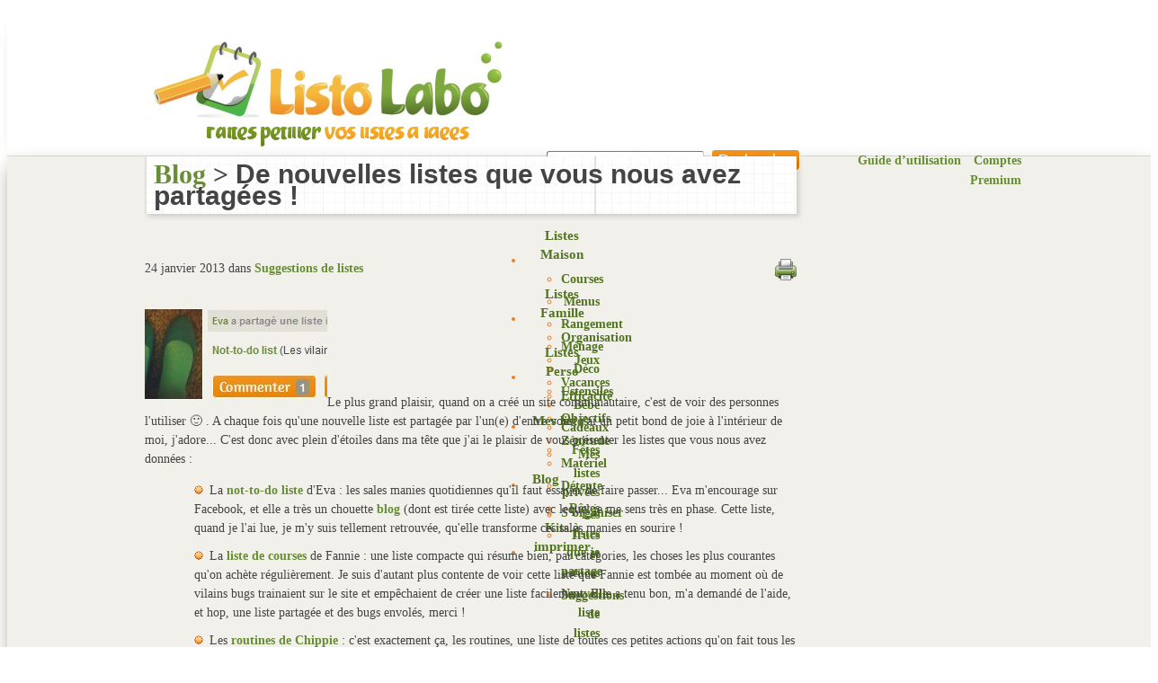

--- FILE ---
content_type: text/html; charset=UTF-8
request_url: https://www.listolabo.com/de-nouvelles-listes-que-vous-nous-avez-partagees/
body_size: 10185
content:
<!DOCTYPE html PUBLIC "-//W3C//DTD XHTML 1.0 Transitional//EN" "http://www.w3.org/TR/xhtml1/DTD/xhtml1-transitional.dtd">
<html xmlns="http://www.w3.org/1999/xhtml" lang="fr-FR" prefix="og: http://ogp.me/ns#">
	<head profile="http://gmpg.org/xfn/11">
		<meta http-equiv="Content-Type" content="text/html; charset=UTF-8" />
		<meta name="viewport" content="width=device-width, initial-scale=1.0" > 
		<meta name="HandheldFriendly" content="true" / >
		<title>De nouvelles listes que vous nous avez partagées ! - ListoLabo</title>
				<link rel="pingback" href="https://www.listolabo.com/xmlrpc.php" />
		<link rel="shortcut icon" href="https://www.listolabo.com/favicon.ico" /><link rel="apple-touch-icon" href="https://www.listolabo.com/apple-touch-icon.png" /><link rel="apple-touch-icon-precomposed" href="https://www.listolabo.com/apple-touch-icon.png" />
<!-- This site is optimized with the Yoast WordPress SEO plugin v2.1.1 - https://yoast.com/wordpress/plugins/seo/ -->
<link rel="canonical" href="https://www.listolabo.com/de-nouvelles-listes-que-vous-nous-avez-partagees/" />
<meta property="og:locale" content="fr_FR" />
<meta property="og:type" content="article" />
<meta property="og:title" content="De nouvelles listes que vous nous avez partagées ! - ListoLabo" />
<meta property="og:description" content="Le plus grand plaisir, quand on a créé un site communautaire, c&#039;est de voir des personnes l&#039;utiliser 🙂 . A chaque fois qu&#039;une nouvelle liste est partagée par l&#039;un(e) d&#039;entre vous, j&#039;ai un petit bond de joie à l&#039;intérieur de moi, j&#039;adore... C&#039;est donc avec plein d&#039;étoiles dans ma tête que j&#039;ai le plaisir de &hellip;" />
<meta property="og:url" content="https://www.listolabo.com/de-nouvelles-listes-que-vous-nous-avez-partagees/" />
<meta property="og:site_name" content="ListoLabo" />
<meta property="article:tag" content="communauté,idées,listes,ListoLabo" />
<meta property="article:section" content="Suggestions de listes" />
<meta property="article:published_time" content="2013-01-24T11:49:32+00:00" />
<meta property="og:image" content="http://www.listolabo.com/wp-content/uploads/2013/01/partageliste.jpg" />
<meta name="twitter:card" content="summary"/>
<meta name="twitter:description" content="Le plus grand plaisir, quand on a créé un site communautaire, c&#039;est de voir des personnes l&#039;utiliser 🙂 . A chaque fois qu&#039;une nouvelle liste est partagée par l&#039;un(e) d&#039;entre vous, j&#039;ai un petit bond de joie à l&#039;intérieur de moi, j&#039;adore... C&#039;est donc avec plein d&#039;étoiles dans ma tête que j&#039;ai le plaisir de [&hellip;]"/>
<meta name="twitter:title" content="De nouvelles listes que vous nous avez partagées ! - ListoLabo"/>
<meta name="twitter:domain" content="ListoLabo"/>
<meta name="twitter:image:src" content="https://www.listolabo.com/wp-content/uploads/2013/01/partageliste.jpg"/>
<script type='application/ld+json'>{"@context":"http:\/\/schema.org","@type":"WebSite","url":"https:\/\/www.listolabo.com\/","name":"ListoLabo"}</script>
<!-- / Yoast WordPress SEO plugin. -->

<link rel='dns-prefetch' href='//s.w.org' />
		<script type="text/javascript">
			window._wpemojiSettings = {"baseUrl":"https:\/\/s.w.org\/images\/core\/emoji\/11\/72x72\/","ext":".png","svgUrl":"https:\/\/s.w.org\/images\/core\/emoji\/11\/svg\/","svgExt":".svg","source":{"concatemoji":"https:\/\/www.listolabo.com\/wp-includes\/js\/wp-emoji-release.min.js?ver=4.9.28"}};
			!function(e,a,t){var n,r,o,i=a.createElement("canvas"),p=i.getContext&&i.getContext("2d");function s(e,t){var a=String.fromCharCode;p.clearRect(0,0,i.width,i.height),p.fillText(a.apply(this,e),0,0);e=i.toDataURL();return p.clearRect(0,0,i.width,i.height),p.fillText(a.apply(this,t),0,0),e===i.toDataURL()}function c(e){var t=a.createElement("script");t.src=e,t.defer=t.type="text/javascript",a.getElementsByTagName("head")[0].appendChild(t)}for(o=Array("flag","emoji"),t.supports={everything:!0,everythingExceptFlag:!0},r=0;r<o.length;r++)t.supports[o[r]]=function(e){if(!p||!p.fillText)return!1;switch(p.textBaseline="top",p.font="600 32px Arial",e){case"flag":return s([55356,56826,55356,56819],[55356,56826,8203,55356,56819])?!1:!s([55356,57332,56128,56423,56128,56418,56128,56421,56128,56430,56128,56423,56128,56447],[55356,57332,8203,56128,56423,8203,56128,56418,8203,56128,56421,8203,56128,56430,8203,56128,56423,8203,56128,56447]);case"emoji":return!s([55358,56760,9792,65039],[55358,56760,8203,9792,65039])}return!1}(o[r]),t.supports.everything=t.supports.everything&&t.supports[o[r]],"flag"!==o[r]&&(t.supports.everythingExceptFlag=t.supports.everythingExceptFlag&&t.supports[o[r]]);t.supports.everythingExceptFlag=t.supports.everythingExceptFlag&&!t.supports.flag,t.DOMReady=!1,t.readyCallback=function(){t.DOMReady=!0},t.supports.everything||(n=function(){t.readyCallback()},a.addEventListener?(a.addEventListener("DOMContentLoaded",n,!1),e.addEventListener("load",n,!1)):(e.attachEvent("onload",n),a.attachEvent("onreadystatechange",function(){"complete"===a.readyState&&t.readyCallback()})),(n=t.source||{}).concatemoji?c(n.concatemoji):n.wpemoji&&n.twemoji&&(c(n.twemoji),c(n.wpemoji)))}(window,document,window._wpemojiSettings);
		</script>
		<style type="text/css">
img.wp-smiley,
img.emoji {
	display: inline !important;
	border: none !important;
	box-shadow: none !important;
	height: 1em !important;
	width: 1em !important;
	margin: 0 .07em !important;
	vertical-align: -0.1em !important;
	background: none !important;
	padding: 0 !important;
}
</style>
<link rel='stylesheet' id='validate-engine-css-css'  href='https://www.listolabo.com/wp-content/plugins/wysija-newsletters/css/validationEngine.jquery.css?ver=2.21' type='text/css' media='all' />
<link rel='stylesheet' id='bp-default-main-css'  href='https://www.listolabo.com/wp-content/plugins/buddypress/bp-themes/bp-default/_inc/css/default.css?ver=2.9.4' type='text/css' media='all' />
<link rel='stylesheet' id='listolabo-css'  href='https://www.listolabo.com/wp-content/themes/listolabo/style.css?ver=2.9.4' type='text/css' media='all' />
<link rel='stylesheet' id='bp-default-responsive-css'  href='https://www.listolabo.com/wp-content/plugins/buddypress/bp-themes/bp-default/_inc/css/responsive.css?ver=2.9.4' type='text/css' media='all' />
<link rel='stylesheet' id='yarppRelatedCss-css'  href='https://www.listolabo.com/wp-content/plugins/yet-another-related-posts-plugin/style/related.css?ver=5.30.11' type='text/css' media='all' />
<link rel='stylesheet' id='ws-plugin--s2member-css'  href='https://www.listolabo.com/wp-content/plugins/s2member/s2member-o.php?ws_plugin__s2member_css=1&#038;qcABC=1&#038;ver=230815-479866029' type='text/css' media='all' />
<script type='text/javascript' src='https://www.listolabo.com/wp-includes/js/jquery/jquery.js?ver=1.12.4'></script>
<script type='text/javascript' src='https://www.listolabo.com/wp-includes/js/jquery/jquery-migrate.min.js?ver=1.4.1'></script>
<script type='text/javascript'>
/* <![CDATA[ */
var BP_Confirm = {"are_you_sure":"Confirmez votre demande."};
/* ]]> */
</script>
<script type='text/javascript' src='https://www.listolabo.com/wp-content/plugins/buddypress/bp-core/js/confirm.min.js?ver=2.9.4'></script>
<script type='text/javascript' src='https://www.listolabo.com/wp-content/plugins/buddypress/bp-core/js/widget-members.min.js?ver=2.9.4'></script>
<script type='text/javascript' src='https://www.listolabo.com/wp-content/plugins/buddypress/bp-core/js/jquery-query.min.js?ver=2.9.4'></script>
<script type='text/javascript' src='https://www.listolabo.com/wp-content/plugins/buddypress/bp-core/js/vendor/jquery-cookie.min.js?ver=2.9.4'></script>
<script type='text/javascript'>
/* <![CDATA[ */
var BP_DTheme = {"my_favs":"Mes Favoris","accepted":"Accept\u00e9","rejected":"Rejet\u00e9","show_all_comments":"Afficher tous les commentaires de cette discussion","show_x_comments":"Afficher tous les %d commentaires","show_all":"Tout afficher","comments":"commentaires","close":"Fermer","view":"Afficher","mark_as_fav":"Favori","remove_fav":"Supprimer le favori","unsaved_changes":"Votre profil contient une ou plusieurs informations non sauvegard\u00e9es. Si vous quittez cette page sans les enregistrer, ellles seront perdues."};
/* ]]> */
</script>
<script type='text/javascript' src='https://www.listolabo.com/wp-content/plugins/buddypress/bp-themes/bp-default/_inc/global.js?ver=2.9.4'></script>
<link rel='https://api.w.org/' href='https://www.listolabo.com/wp-json/' />
<link rel="EditURI" type="application/rsd+xml" title="RSD" href="https://www.listolabo.com/xmlrpc.php?rsd" />
<link rel="wlwmanifest" type="application/wlwmanifest+xml" href="https://www.listolabo.com/wp-includes/wlwmanifest.xml" /> 

<link rel='shortlink' href='https://www.listolabo.com/?p=993' />
<link rel="alternate" type="application/json+oembed" href="https://www.listolabo.com/wp-json/oembed/1.0/embed?url=https%3A%2F%2Fwww.listolabo.com%2Fde-nouvelles-listes-que-vous-nous-avez-partagees%2F" />
<link rel="alternate" type="text/xml+oembed" href="https://www.listolabo.com/wp-json/oembed/1.0/embed?url=https%3A%2F%2Fwww.listolabo.com%2Fde-nouvelles-listes-que-vous-nous-avez-partagees%2F&#038;format=xml" />

	<script type="text/javascript">var ajaxurl = 'https://www.listolabo.com/wp-admin/admin-ajax.php';</script>

<style>html{ padding-top: 0px !important; }</style>		<!-- Google tag (gtag.js) -->
		<script async src="https://www.googletagmanager.com/gtag/js?id=G-GF69V8FXZV"></script>
		<script>
			window.dataLayer = window.dataLayer || [];
			function gtag(){dataLayer.push(arguments);}
				gtag('js', new Date());
				gtag('config', 'G-GF69V8FXZV');
		</script>
				<link href='http://fonts.googleapis.com/css?family=Open+Sans+Condensed:300|Montez|Open+Sans:400,700italic,400italic,700|Amaranth|Anonymous+Pro' rel='stylesheet' type='text/css' />
		<link rel="stylesheet" href="https://www.listolabo.com/wp-content/themes/listolabo/print.css" type="text/css" media="print" />
		<link rel="alternate" type="application/rss+xml" title="Flux RSS 2 des derniers articles publi&eacute;s" href="https://www.listolabo.com/feed/" />
		<link rel="alternate" type="application/rss+xml" title="Flux RSS 2 des derni&egrave;res listes partag&eacute;es" href="http://www.listolabo.com/rss-listes/" />
	</head>
	<body class="bp-legacy post-template-default single single-post postid-993 single-format-standard no-js" id="bp-default">
	<div id="fb-root"></div>
		<script type="text/javascript">//<![CDATA[
(function(){var c=document.body.className;c=c.replace(/no-js/,'js');document.body.className=c;})();
//]]></script>
		<div id="header"><div class="inside">
			<div id="search-bar">
				<div class="padder">
					<h1 id="logo"><a href="https://www.listolabo.com" title="Retour &agrave; la page d'accueil ListoLabo"><img src="https://www.listolabo.com/logoLL.png" width="400px" height="104px" alt="logo de ListoLabo"  /></a></h1>
					
					<div id="navigation">
						
<form role="search" method="get" id="searchform" action="https://www.listolabo.com/">
	<input type="text" value="" name="s" id="s" />
	<input type="submit" id="searchsubmit" value="Rechercher" />

	</form>

<ul id="topheader" class="menu"><li id="menu-item-665" class="menu-item menu-item-type-taxonomy menu-item-object-category menu-item-665"><a href="https://www.listolabo.com/rubrique/guide-dutilisation-listolabo/">Guide d&rsquo;utilisation</a></li>
<li id="menu-item-1381" class="menu-item menu-item-type-post_type menu-item-object-page menu-item-1381"><a href="https://www.listolabo.com/comptes-premium/">Comptes Premium</a></li>
</ul><ul id="nav" class="menu"><li id="menu-item-408" class="menu-item menu-item-type-custom menu-item-object-custom menu-item-has-children menu-item-408"><a href="http://www.listolabo.com/listes/?s_theme=maison">Listes Maison</a>
<ul class="sub-menu">
	<li id="menu-item-1361" class="menu-item menu-item-type-custom menu-item-object-custom menu-item-1361"><a href="http://www.listolabo.com/listes/?s_theme=122&#038;s_tri=recent">Courses</a></li>
	<li id="menu-item-1362" class="menu-item menu-item-type-custom menu-item-object-custom menu-item-1362"><a href="http://www.listolabo.com/listes/?s_theme=125&#038;s_tri=recent">Menus</a></li>
	<li id="menu-item-1364" class="menu-item menu-item-type-custom menu-item-object-custom menu-item-1364"><a href="http://www.listolabo.com/listes/?s_theme=126&#038;s_tri=recent">Rangement</a></li>
	<li id="menu-item-1363" class="menu-item menu-item-type-custom menu-item-object-custom menu-item-1363"><a href="http://www.listolabo.com/listes/?s_theme=124&#038;s_tri=recent">Ménage</a></li>
	<li id="menu-item-1365" class="menu-item menu-item-type-custom menu-item-object-custom menu-item-1365"><a href="http://www.listolabo.com/listes/?s_theme=123&#038;s_tri=recent">Déco</a></li>
	<li id="menu-item-1366" class="menu-item menu-item-type-custom menu-item-object-custom menu-item-1366"><a href="http://www.listolabo.com/listes/?s_theme=138&#038;s_tri=recent">Ustensiles</a></li>
</ul>
</li>
<li id="menu-item-407" class="menu-item menu-item-type-custom menu-item-object-custom menu-item-has-children menu-item-407"><a href="http://www.listolabo.com/listes/?s_theme=famille">Listes Famille</a>
<ul class="sub-menu">
	<li id="menu-item-1359" class="menu-item menu-item-type-custom menu-item-object-custom menu-item-1359"><a href="http://www.listolabo.com/listes/?s_theme=117&#038;s_tri=recent">Organisation</a></li>
	<li id="menu-item-1358" class="menu-item menu-item-type-custom menu-item-object-custom menu-item-1358"><a href="http://www.listolabo.com/listes/?s_theme=119&#038;s_tri=recent">Jeux</a></li>
	<li id="menu-item-1360" class="menu-item menu-item-type-custom menu-item-object-custom menu-item-1360"><a href="http://www.listolabo.com/listes/?s_theme=118&#038;s_tri=recent">Vacances</a></li>
	<li id="menu-item-1354" class="menu-item menu-item-type-custom menu-item-object-custom menu-item-1354"><a href="http://www.listolabo.com/listes/?s_theme=110&#038;s_tri=recent">Bébé</a></li>
	<li id="menu-item-1355" class="menu-item menu-item-type-custom menu-item-object-custom menu-item-1355"><a href="http://www.listolabo.com/listes/?s_theme=111&#038;s_tri=recent">Cadeaux</a></li>
	<li id="menu-item-1357" class="menu-item menu-item-type-custom menu-item-object-custom menu-item-1357"><a href="http://www.listolabo.com/listes/?s_theme=115&#038;s_tri=recent">Fêtes</a></li>
</ul>
</li>
<li id="menu-item-406" class="menu-item menu-item-type-custom menu-item-object-custom menu-item-has-children menu-item-406"><a href="http://www.listolabo.com/listes/?s_theme=perso">Listes Perso</a>
<ul class="sub-menu">
	<li id="menu-item-1348" class="menu-item menu-item-type-custom menu-item-object-custom menu-item-1348"><a href="http://www.listolabo.com/listes/?s_theme=129&#038;s_tri=recent">Efficacité</a></li>
	<li id="menu-item-1349" class="menu-item menu-item-type-custom menu-item-object-custom menu-item-1349"><a href="http://www.listolabo.com/listes/?s_theme=131&#038;s_tri=recent">Objectifs</a></li>
	<li id="menu-item-1353" class="menu-item menu-item-type-custom menu-item-object-custom menu-item-1353"><a href="http://www.listolabo.com/listes/?s_theme=133&#038;s_tri=recent">Zénitude</a></li>
	<li id="menu-item-1351" class="menu-item menu-item-type-custom menu-item-object-custom menu-item-1351"><a href="http://www.listolabo.com/listes/?s_theme=136&#038;s_tri=recent">Matériel</a></li>
	<li id="menu-item-1350" class="menu-item menu-item-type-custom menu-item-object-custom menu-item-1350"><a href="http://www.listolabo.com/listes/?s_theme=130&#038;s_tri=recent">Détente</a></li>
	<li id="menu-item-1352" class="menu-item menu-item-type-custom menu-item-object-custom menu-item-1352"><a href="http://www.listolabo.com/listes/?s_theme=132&#038;s_tri=recent">Rêves</a></li>
</ul>
</li>
<li id="menu-item-96" class="menu-item menu-item-type-post_type menu-item-object-page menu-item-has-children menu-item-96"><a href="https://www.listolabo.com/listes/mes-listes/">Mes listes</a>
<ul class="sub-menu">
	<li id="menu-item-668" class="menu-item menu-item-type-custom menu-item-object-custom menu-item-668"><a href="http://www.listolabo.com/listes/mes-listes/?s_theme=prive">Mes listes privées</a></li>
	<li id="menu-item-669" class="menu-item menu-item-type-custom menu-item-object-custom menu-item-669"><a href="http://www.listolabo.com/listes/mes-listes/?s_theme=public">Les listes que je partage</a></li>
	<li id="menu-item-670" class="menu-item menu-item-type-post_type menu-item-object-page menu-item-670"><a href="https://www.listolabo.com/listes/nouvelle-liste/">Nouvelle liste</a></li>
</ul>
</li>
<li id="menu-item-67" class="menu-item menu-item-type-taxonomy menu-item-object-category current-post-ancestor menu-item-has-children menu-item-67"><a href="https://www.listolabo.com/rubrique/idees-2/">Blog</a>
<ul class="sub-menu">
	<li id="menu-item-22" class="menu-item menu-item-type-taxonomy menu-item-object-category menu-item-22"><a href="https://www.listolabo.com/rubrique/idees-2/organiser/">S&rsquo;organiser</a></li>
	<li id="menu-item-24" class="menu-item menu-item-type-taxonomy menu-item-object-category menu-item-24"><a href="https://www.listolabo.com/rubrique/idees-2/trucs/">Trucs et astuces</a></li>
	<li id="menu-item-23" class="menu-item menu-item-type-taxonomy menu-item-object-category current-post-ancestor current-menu-parent current-post-parent menu-item-23"><a href="https://www.listolabo.com/rubrique/idees-2/suggestions/">Suggestions de listes</a></li>
	<li id="menu-item-21" class="menu-item menu-item-type-taxonomy menu-item-object-category menu-item-21"><a href="https://www.listolabo.com/rubrique/idees-2/produits/">Produits et matériel</a></li>
</ul>
</li>
<li id="menu-item-767" class="menu-item menu-item-type-taxonomy menu-item-object-category menu-item-767"><a href="https://www.listolabo.com/rubrique/kits-a-imprimer/">Kits à imprimer</a></li>
</ul><ul id="navbis" class="menu"><li class="menu-item menu-item-type-custom menu-item-object-custom menu-item-has-children menu-item-408"><a href="http://www.listolabo.com/listes/?s_theme=maison">Listes Maison</a></li>
<li class="menu-item menu-item-type-custom menu-item-object-custom menu-item-has-children menu-item-407"><a href="http://www.listolabo.com/listes/?s_theme=famille">Listes Famille</a></li>
<li class="menu-item menu-item-type-custom menu-item-object-custom menu-item-has-children menu-item-406"><a href="http://www.listolabo.com/listes/?s_theme=perso">Listes Perso</a></li>
<li class="menu-item menu-item-type-post_type menu-item-object-page menu-item-has-children menu-item-96"><a href="https://www.listolabo.com/listes/mes-listes/">Mes listes</a></li>
<li class="menu-item menu-item-type-taxonomy menu-item-object-category current-post-ancestor menu-item-has-children menu-item-67"><a href="https://www.listolabo.com/rubrique/idees-2/">Blog</a></li>
<li class="menu-item menu-item-type-taxonomy menu-item-object-category menu-item-767"><a href="https://www.listolabo.com/rubrique/kits-a-imprimer/">Kits à imprimer</a></li>
</ul>					</div>
				</div><!-- .padder -->
			</div><!-- #search-bar -->
			<h2 id="baseline"><span>Organisez vos listes pratiques du quotidien</span></h2>
			

			
		</div></div><!-- #header -->

				
		<div id="container"><div class="inside">

	<div id="content">
		<div class="padder">

						<div class="page" id="blog-single" >
			<h2 class="pagetitle"><a href="https://www.listolabo.com/rubrique/idees-2">Blog</a> > <span class="posttitle">De nouvelles listes que vous nous avez partagées !</span></h2>
			
				<div id="post-993" class="post-993 post type-post status-publish format-standard has-post-thumbnail hentry category-suggestions tag-communaute-2 tag-idees tag-listes tag-listolabo ll_theme-rangement">

					
					<div class="post-content">
						<div id="print"><a href="javascript:window.print()" class="icone" title="Imprimer cet article"><img alt="Imprimer cette idée" src="https://www.listolabo.com/wp-content/themes/listolabo/images/print_24x24.png" width=24"></a></div>

						<p class="date">
							24 janvier 2013 dans <span><a href="https://www.listolabo.com/rubrique/idees-2/suggestions/" rel="category tag">Suggestions de listes</a></span>							<span class="post-utility alignright"></span>
						</p>
						
						<div class="entry">
							<p><img class="alignleft size-full wp-image-994" alt="Message qui indique qu'une liste a été partagée" src="http://www.listolabo.com/wp-content/uploads/2013/01/partageliste.jpg" width="203" height="129" />Le plus grand plaisir, quand on a créé un site communautaire, c'est de voir des personnes l'utiliser 🙂 . A chaque fois qu'une nouvelle liste est partagée par l'un(e) d'entre vous, j'ai un petit bond de joie à l'intérieur de moi, j'adore... C'est donc avec plein d'étoiles dans ma tête que j'ai le plaisir de vous présenter les listes que vous nous avez données : <span id="more-993"></span></p>
<ul>
<li>La <a title="La not-to-do liste des sales habitudes" href="http://www.listolabo.com/listes/liste-partagee/?liste=505">not-to-do liste</a> d'Eva : les sales manies quotidiennes qu'il faut essayer de faire passer... Eva m'encourage sur Facebook, et elle a très un chouette <a title="Le blog Maman, etc." href="http://mametc.wordpress.com/" target="_blank">blog </a>(dont est tirée cette liste) avec lequel je me sens très en phase. Cette liste, quand je l'ai lue, je m'y suis tellement retrouvée, qu'elle transforme ces sales manies en sourire !</li>
<li>La <a title="liste de courses" href="http://www.listolabo.com/listes/liste-partagee/?liste=497">liste de courses</a> de Fannie : une liste compacte qui résume bien, par catégories, les choses les plus courantes qu'on achète régulièrement. Je suis d'autant plus contente de voir cette liste que Fannie est tombée au moment où de vilains bugs trainaient sur le site et empêchaient de créer une liste facilement. Elle a tenu bon, m'a demandé de l'aide, et hop, une liste partagée et des bugs envolés, merci !</li>
<li>Les <a title="Les routines de Chippie" href="http://www.listolabo.com/listes/liste-partagee/?liste=469">routines de Chippie</a> : c'est exactement ça, les routines, une liste de toutes ces petites actions qu'on fait tous les jours sans y réfléchir, mais qui, une fois listées, nous montrent bien qu'on fait *beaucoup* de choses dans une journée, et quotidiennement.</li>
<li>Les listes de <a title="Le ménage mensuel ou annuel" href="http://www.listolabo.com/listes/liste-partagee/?liste=442">ménage mensuel</a>, <a title="Le ménage hebdomadaire" href="http://www.listolabo.com/listes/liste-partagee/?liste=441">hebdomadaire</a> et <a title="Le ménage quotidien" href="http://www.listolabo.com/listes/liste-partagee/?liste=440">quotidien</a> de Madibulle : les check-listes de base ! Une super base de travail pour ne rien oublier, mais aussi pour se demander si notre rythme est le bon, pour rediscuter avec les autres membres de la maisonnée de qui fait quoi, pour se demander si prendre des heures de ménage pour telles et telles tâches ne serait pas une bonne idée... Quand on veut s'organiser, ces listes-là sont une étape indispensable !</li>
<li>Le <a title="Buffet de fête" href="http://www.listolabo.com/listes/liste-partagee/?liste=378">buffet de fête</a> de Geraldine : des idées pour préparer plein de bonnes choses faciles pour un moment festif. Ici aussi, on aime faire des hérissons de brochettes, avec les enfants ! En plus, Geraldine a créé plusieurs autres listes sur des sujets très variés, comme la <a title="Gestion de sa boite mail" href="http://www.listolabo.com/listes/liste-partagee/?liste=336">gestion de sa boite e-mail</a>, ou les<a title="Raisons pour ne pas manger ce gâteau" href="http://www.listolabo.com/listes/liste-partagee/?liste=315"> raisons pour ne manger cette part de gâteau</a>. J'adore. Même si on peut aussi manger du gâteau quand on a faim et que cela nous fait plaisir, bien sûr 🙂</li>
</ul>
<p>Mille mercis !</p>
<p>&nbsp;</p>
<div class='yarpp yarpp-related yarpp-related-website yarpp-template-list'>
<!-- YARPP List -->
<h3>Related posts:</h3><ol>
<li><a href="https://www.listolabo.com/recherche-de-listes/" rel="bookmark" title="Recherche de listes">Recherche de listes</a></li>
<li><a href="https://www.listolabo.com/les-listes-les-plus-populaires-sur-listolabo-en-2013/" rel="bookmark" title="Les listes les plus populaires sur ListoLabo en 2013">Les listes les plus populaires sur ListoLabo en 2013</a></li>
<li><a href="https://www.listolabo.com/les-listes-idees/" rel="bookmark" title="Les listes d&rsquo;idées">Les listes d&rsquo;idées</a></li>
<li><a href="https://www.listolabo.com/types-listes-en-tous-genres/" rel="bookmark" title="Les principaux types de listes">Les principaux types de listes</a></li>
</ol>
</div>

													</div>

						<div class="postmetadata">
						<div class="sociable">
														<iframe src="//www.facebook.com/plugins/like.php?href=https://www.listolabo.com/de-nouvelles-listes-que-vous-nous-avez-partagees/&amp;layout=button_count&amp;width=90&amp;show_faces=false&amp;action=like&amp;colorscheme=light&amp;font=arial&amp;height=20" scrolling="no" frameborder="0" style="border:none; overflow:hidden; width:55px; height:20px;" allowTransparency="true" onclick="_gaq.push(['_trackEvent', 'Social', 'Facebook','Like Article']);"></iframe> 
													
							<a href="https://twitter.com/share" class="twitter-share-button" data-via="ListoLabo" data-lang="fr"  data-count="none" onclick="_gaq.push(['_trackEvent', 'Social', 'Twitter','Tweet Article']);">Tweeter</a>
<script>!function(d,s,id){var js,fjs=d.getElementsByTagName(s)[0];if(!d.getElementById(id)){js=d.createElement(s);js.id=id;js.src="//platform.twitter.com/widgets.js";fjs.parentNode.insertBefore(js,fjs);}}(document,"script","twitter-wjs");</script> 
							<!--<a href="javascript:void((function(){var%20e=document.createElement('script');e.setAttribute('type','text/javascript');e.setAttribute('charset','UTF-8');e.setAttribute('src','http://assets.pinterest.com/js/pinmarklet.js?r='+Math.random()*99999999);document.body.appendChild(e)})());" onclick="_gaq.push(['_trackEvent', 'Social', 'Pinterest','Pin Article']);"><img alt="Pin It!" style='border: none;' src="https://www.listolabo.com/wp-content/themes/listolabo/images/pinit.png"/></a>
							<!--<a onclick="AddToFavorites(); return false;" href="#" title="Add to favorites" target="_blank" rel="nofollow"><img class="sociable-img" alt="Add to favorites" title="Ajouter à mes signets" src="https://www.listolabo.com/wp-content/themes/listolabo/images/addtofavorites.png"></a>-->
							</div>
						
												</div> 
					</div>
					

				</div>
						<script type="text/javascript">
			jQuery(document).ready(function(){
				jQuery('#commentsForm').submit(function (e) {
					var form = this;
					e.preventDefault();
					_gaq.push(['_trackEvent', 'Communautaire', 'Commentaires','Comment Article']);
					setTimeout(function () {form.submit();}, 200); // in milliseconds
				});		
			});
			</script>
			<div id="comments">
	

		<h3>
			2 réponses &agrave; <em>De nouvelles listes que vous nous avez partagées !</em>		</h3>

		
		<ol class="commentlist">
			
	<li class="comment byuser comment-author-evaseris even thread-even depth-1" id="comment-30">
		<div class="comment-avatar-box">
			<div class="avb">
				<a href="https://www.listolabo.com/members/evaseris/" rel="nofollow">
											<img src="https://www.listolabo.com/wp-content/uploads/avatars/44/2cf6e6caed7b61a75b0d1707adc4cd1b-bpthumb.jpg" class="avatar user-44-avatar avatar-50 photo" width="50" height="50" alt="Photo du profil" />									</a>
			</div>
		</div>

		<div class="comment-content">
			<div class="comment-meta">
				<p>
					<span class="comment-nb">1</span> - <a href="https://www.listolabo.com/members/evaseris/" rel="nofollow">Eva</a> a écrit <a href="https://www.listolabo.com/de-nouvelles-listes-que-vous-nous-avez-partagees/#comment-30"><span class="time-since">24 janvier 2013</span></a>					<span class="comment-options">
											<a rel="nofollow" class="comment-reply-login" href="https://www.listolabo.com/wp-login.php?redirect_to=https%3A%2F%2Fwww.listolabo.com%2Fde-nouvelles-listes-que-vous-nous-avez-partagees%2F">Connectez-vous pour répondre</a>					
										</span>
				</p>
			</div>

			<div class="comment-entry">
				
				<p>Merci à toi Sylvie 🙂 Elles ont l&rsquo;air super toutes ces listes, je vais aller faire un petit tour !</p>
			</div>
		</div>

</li><!-- #comment-## -->

	<li class="comment odd alt thread-odd thread-alt depth-1" id="comment-200">
		<div class="comment-avatar-box">
			<div class="avb">
				<a href="" rel="nofollow">
											<img alt='' src='https://www.listolabo.com/wp-content/themes/listolabo/images/bp_default_avatar.jpg' class='avatar avatar-50 photo avatar-default' height='50' width='50' />									</a>
			</div>
		</div>

		<div class="comment-content">
			<div class="comment-meta">
				<p>
					<span class="comment-nb">2</span> - <a href="" rel="nofollow">jeanine</a> a écrit <a href="https://www.listolabo.com/de-nouvelles-listes-que-vous-nous-avez-partagees/#comment-200"><span class="time-since">5 janvier 2014</span></a>					<span class="comment-options">
											<a rel="nofollow" class="comment-reply-login" href="https://www.listolabo.com/wp-login.php?redirect_to=https%3A%2F%2Fwww.listolabo.com%2Fde-nouvelles-listes-que-vous-nous-avez-partagees%2F">Connectez-vous pour répondre</a>					
										</span>
				</p>
			</div>

			<div class="comment-entry">
				
				<p>coucou</p>
<p>je débute dans tout et à 60ans dans deux semaines ,je veux tout changer balayer les mauvaises habitudes et comme une sansue compter tout vos bons conseils</p>
<p>merci</p>
			</div>
		</div>

</li><!-- #comment-## -->
		</ol><!-- .comment-list -->

		
		
	
				<div id="respond" class="comment-respond">
		<h3 id="reply-title" class="comment-reply-title">Répondre <small><a rel="nofollow" id="cancel-comment-reply-link" href="/de-nouvelles-listes-que-vous-nous-avez-partagees/#respond" style="display:none;">Annuler la réponse</a></small></h3><p class="alert">Vous devez être <a href="https://www.listolabo.com/wp-login.php?redirect_to=https%3A%2F%2Fwww.listolabo.com%2Fde-nouvelles-listes-que-vous-nous-avez-partagees%2F">connect&eacute;</a> pour commenter.</p>	</div><!-- #respond -->
		
	</div><!-- #comments -->
			
		</div>

		
		</div><!-- .padder -->
	</div><!-- #content -->

	
<div id="sidebar" >
	<div class="padder">

			<div id="login">
			<p id="login-text">Pas encore inscrit ? <br>
		<a class="button" href="https://www.listolabo.com/register" title="Cr&eacute;er un compte">Cr&eacute;er un compte gratuit</a></p>
		<p id="login-text2">D&eacute;j&agrave; un compte ?<br>Connectez-vous : </p>
	<form name="login-form" id="sidebar-login-form" class="standard-form" action="https://www.listolabo.com/wp-login.php" method="post">
		<label>Identifiant		<input type="text" name="log" id="sidebar-user-login" class="input" value="" tabindex="97" /></label>
		<label>Mot de passe		<input type="password" name="pwd" id="sidebar-user-pass" class="input" value="" tabindex="98" /></label>
		<p class="forgetmenot"><label><input name="rememberme" type="checkbox" id="sidebar-rememberme" value="forever" tabindex="99" /> Se souvenir de moi</label></p>
		
	<input type="hidden" name="redirect_to" value="" />

		<input type="submit" name="wp-submit" id="sidebar-wp-submit" value="Connexion" tabindex="100" />
		<input type="hidden" name="testcookie" value="1" />
	</form>
	</div>
		
	<div id="sidebarbis">
	
			<div id="recent-posts-3" class="widget idees widget_recent_entries">		<h3 class="widgettitle idees">Articles récents</h3>		<ul>
											<li>
					<a href="https://www.listolabo.com/les-agendas-personnels/">Les agendas personnels</a>
									</li>
											<li>
					<a href="https://www.listolabo.com/tickets-a-imprimer-et-perforer-pour-les-corvees/">Tickets à imprimer et perforer pour les corvées</a>
									</li>
											<li>
					<a href="https://www.listolabo.com/differences-hommes-femmes-et-organisation-du-quotidien/">Différences hommes femmes, et méthodes d&rsquo;organisation</a>
									</li>
											<li>
					<a href="https://www.listolabo.com/preparer-les-bagages-des-vacances/">Préparer les bagages des vacances</a>
									</li>
											<li>
					<a href="https://www.listolabo.com/idees-de-menus-simples-pour-lete/">Idées de menus simples pour l&rsquo;été</a>
									</li>
					</ul>
		<div class="bas"></div></div><div id="ideespopulaireswidget-3" class="widget idees widget_ideespopulaireswidget"><h3 class="widgettitle idees">Articles favoris</h3><ul><li><a class="nom" href="http://www.listolabo.com/?p=704" >Les bases de l'organisation personnelle</a> (9)</li><li><a class="nom" href="http://www.listolabo.com/?p=750" >Kit gratuit : vos menus de la semaine en une page</a> (6)</li><li><a class="nom" href="http://www.listolabo.com/?p=1320" >Planifier ses menus à l'avance : des conseils pratiques</a> (5)</li><li><a class="nom" href="http://www.listolabo.com/?p=1268" >Les pensées les plus courantes qui vous empêchent de vous organiser</a> (5)</li><li><a class="nom" href="http://www.listolabo.com/?p=1236" >Mettez en place votre Centre d'Organisation Familiale</a> (5)</li></ul><div class="bas"></div></div><div id="listespopulaireswidget-8" class="widget idees widget_listespopulaireswidget"><h3 class="widgettitle idees">Listes récentes</h3><ul><li class="themeF"><span class="icone"></span><a class="nom tooltip" href="https://www.listolabo.com/listes/liste-partagee/?liste=2407" title="">Ce qui favorise la mémorisation</a> par <a href="https://www.listolabo.com/members/lisa1789/">lisa1789</a></li>	<li class="themeF"><span class="icone"></span><a class="nom tooltip" href="https://www.listolabo.com/listes/liste-partagee/?liste=2332" title="Tous les sites à voir, pas forcément touristiques">France et Angleterre : à la découverte d'un patrimoine culturel ou historique</a> par <a href="https://www.listolabo.com/members/lisa1789/">lisa1789</a></li>	<li class="themeP"><span class="icone"></span><a class="nom tooltip" href="https://www.listolabo.com/listes/liste-partagee/?liste=3976" title="culture général">JESUS</a> par <a href="https://www.listolabo.com/members/esdras/">esdras</a></li>	</ul><div class="bas"></div></div><div id="monloginwidget-3" class="widget bas widget_monloginwidget"><h3 class="widgettitle bas">S'abonner</h3>		<ul>
			<li class="rss"><a href="https://www.listolabo.com/feed/" title="Suivre les derniers articles publi&eacute;s">Entries (RSS)</a></li>
			<li class="rss"><a href="https://www.listolabo.com/comments/feed/" title="Suivre les derniers commentaires &eacute;crits sur les articles">Comments (RSS)</a></li>
			<li class="rss"><a href="http://www.listolabo.com/rss-listes/"  title="Suivre les derni&egrave;res listes partag&eacute;es">Listes partag&eacute;es (RSS)</a></li>
					</ul>
		<ul>
			<li><a href="http://pinterest.com/listolabo/" target="_blank" title="Suivre ListoLabo sur Pinterest"><img src="http://passets-cdn.pinterest.com/images/small-p-button.png" width="16" height="16" alt="Suivre ListoLabo sur Pinterest" /></a> <a href="http://twitter.com/ListoLabo" target="_blank" rel="nofollow" title="Suivre ListoLabo sur Twitter"><img class="sociable-img" alt="Suivre ListoLabo sur Twitter" src="https://www.listolabo.com/wp-content/themes/listolabo/images/twitter.png" /></a> <a href="https://www.facebook.com/pages/ListoLabo/221370837906578" target="_blank" rel="nofollow" title="Suivre ListoLabo sur Facebook"><img class="sociable-img" alt="Suivre ListoLabo sur Facebook" src="https://www.listolabo.com/wp-content/themes/listolabo/images/facebook.png" /></a> </li>
			
		</ul>
		</div>	</div> <!-- sidebarbis -->
	</div><!-- .padder -->
</div><!-- #sidebar -->


		</div></div> <!-- #container -->

				
		<div id="footer"><div class="inside">
						<div id="listoFooter">
							</div>
			
					</div></div><!-- #footer -->

		
		
<script type='text/javascript'>
/* <![CDATA[ */
r3f5x9JS=escape(document['referrer']);
hf4N='5d3b0406e373f6be0eaf2b956545c47f';
hf4V='957fa4692121c71d7e21c165ec773315';
cm4S="form[action='https://www.listolabo.com/wp-comments-post.php']";
jQuery(document).ready(function($){var e="#commentform, .comment-respond form, .comment-form, "+cm4S+", #lostpasswordform, #registerform, #loginform, #login_form, #wpss_contact_form, .wpcf7-form, #buddypress #signup_form, #buddypress #register-page #signup_form, .buddypress #signup_form";$(e).submit(function(){$("<input>").attr("type","hidden").attr("name","r3f5x9JS").attr("value",r3f5x9JS).appendTo(e);return true;});var h="form[method='post']";$(h).submit(function(){$("<input>").attr("type","hidden").attr("name",hf4N).attr("value",hf4V).appendTo(h);return true;});});
/* ]]> */
</script> 
<script type='text/javascript' src='https://www.listolabo.com/wp-includes/js/comment-reply.min.js?ver=4.9.28'></script>
<script type='text/javascript' src='https://www.listolabo.com/wp-content/plugins/wp-spamshield/js/jscripts-ftr2-min.js'></script>
<script type='text/javascript' data-cfasync="false" src='https://www.listolabo.com/wp-content/plugins/s2member/s2member-o.php?ws_plugin__s2member_js_w_globals=1&#038;qcABC=1&#038;ver=230815-479866029'></script>
<script type='text/javascript' src='https://www.listolabo.com/wp-includes/js/wp-embed.min.js?ver=4.9.28'></script>

	</body>

</html>
<!--
Performance optimized by W3 Total Cache. Learn more: https://www.w3-edge.com/products/


Served from: www.listolabo.com @ 2026-01-01 11:37:49 by W3 Total Cache
-->

--- FILE ---
content_type: text/css
request_url: https://www.listolabo.com/wp-content/themes/listolabo/style.css?ver=2.9.4
body_size: 13474
content:
/*
Theme Name: ListoLabo
Theme URI: http://example.org/themes/listolabo/
Description: buddypress theme avec personnalisation
Version: 1.0
Author: Oelita	
Author URI: http://oelita.free.com
Template: bp-default
Tags: buddypress, two-column
*/
body {
	background:white;/*#f2f2f2;*/
    width: 100%;
	max-width:none; line-height: 150%;
    color: #444444; font-size:14px;}
h3 {
	line-height:normal;}
#content .entry li, div#alertModal li {
	margin-bottom:10px;
	margin-left:15px;
	list-style-image:url('images/asterisk3.png');}
#content .entry li li{
    margin-bottom: 3px;
	list-style-image:none;
	}	
div#container, div#content, div#content .padder, div#sidebar, #footer-widgets  {
	border:0;}
div#content .padder {
    margin-right: 250px;}	
.padder {
    padding: 0 15px 15px;}	
div#header, div#container, div#footer {
	padding-bottom:15px;
	border-bottom: 1px solid #ddd;
	border-radius: 0px;
    border-radius: 0px;
    box-shadow: 0 8px 20px -15px #969488;
	-moz-box-shadow:0 8px 20px -15px #969488;
	-webkit-box-shadow:0 8px 20px -15px #969488;
	margin:0;}
div#container, div#footer {
	box-shadow: 0 8px 20px -4px #969488;
	-moz-box-shadow:0 8px 20px -4px #969488;
	-webkit-box-shadow:0 8px 20px -4px #969488;
	margin:0;}	
div#container, .mtrow  {
	background:#F2F0EA;}
div#footer {
	background:#C9C6B7;
	padding-top:10px;
	clear:both;}
#footer-widgets {
    background: transparent;
    border: 0;
    border-radius:0;}
div#header div.inside, div#container div.inside, div#footer div.inside {	
	margin:0 auto;
	max-width: 1005px;
	min-width:830px;}
a {
	color:#678D37;
	text-decoration:none;
	font-weight:bold;}
div#sidebar li a, div#sidebar div.tagcloud a {	
	color:#555;}
a:hover, div#sidebar li a:hover  {
	color:#678D37;
	text-decoration:underline;
	}
p#tooltip {
	position:absolute;
	border:1px solid #C9C6B7;
	background:white;
	padding:2px 5px;
	color:#555;
	font-size:90%;
	display:none;	}
p#notif {
	position:absolute;
	display:none;
	z-index : 25;
	width : 200px;
	font-size:100%;
	background: none repeat scroll 0 0 #F2F0EA; color:#555;
	border:2px solid #969488;
    border-radius: 3px 3px 3px 3px;
    padding: 10px;}
img#delnotif {
	float : left;
	margin: 3px 7px 0 0px;}
p.spacer {clear:both;}
p:last-child {
	margin-bottom:10px;}
#home-intro, #header h1, h1, #header h2, .entry h2, .entry h3, .posttitle, #sidebar-me h4, .promo, #prez h2, #intro h2 {
	font-family:Amaranth, Arial, Tahoma, Verdana, sans-serif;}
#prez h2, #intro h2 {
	color:#FF9102;}
div#prez {
	font-size:150%;}	
div#prez ul {
	margin-left:0;
    list-style:none; }
div#prez li {
	background:url('images/checkon.png') no-repeat left 3px; 
    padding-left: 23px;
    margin: 18px 0;}
div#prez li span {	
	display:inline-block;
	background:url('images/sprite-divers.png') no-repeat;
	background-position: 0 -103px; width: 16px; height: 16px;
vertical-align:sub;margin-left: -23px;
    margin-right: 7px;	}
#navigation {
    text-align: right;
	margin-left:400px;
	width:auto;}
#navigation  #sign {background:url('images/sprite-divers.png') top left no-repeat; float:left;
background-position: 0 -37px; width: 110px; height: 40px; }
span.meta-nav {
	font-size:175%;
	padding-right: 6px;}
#header {
	padding-top:10px;
	background:white;
	height:140px;
	color:#e67f26;}
#header #search-bar {
    margin-top: 0px;	}
#header #search-bar .padder {
    height: 130px;
    padding: 0px 15px 0 20px;}	
#header h1 {
	font-size:200%;}
#header h1#logo  a{
	height:104px;}
#header h2#baseline {
	display:block;
	float: left;
	clear:both;
    margin-bottom: 0;
    margin-top: -36px;
	margin-left:9px;
	font-size:180%;
	background:url('images/sprite-divers.png') no-repeat;
	background-position: 0 0; width: 422px; height: 32px;	}
#header h2#baseline span {
	visibility:hidden;}
#header ul#topheader, #header ul#topheader li, #header form {
	display:inline;
	margin-left:10px;}
ul#navbis {display:none;}	
#nav {
   padding:1px 0 0 16px;
   margin: 30px 0px 0 0;
   width:500px;
   background:url('images/rubanvert.png') no-repeat;}	
#nav > li {margin-left:2px;}   
/*#nav a {
	font-family:Amaranth, Arial, Tahoma, Verdana, sans-serif;}*/
ul.sub-menu {
	padding-top:3px;}
#nav li li {
    margin-left: 0;
    padding-bottom: 4px;}	
#nav > li.current-menu-item, #nav > li.current-menu-ancestor {
	 box-shadow: 5px 0 9px -9px #000000, -8px 0 7px -11px #000000;
	-moz-box-shadow: 5px 0 9px -9px #000000, -8px 0 7px -11px #000000;
	-webkit-box-shadow: 5px 0 9px -9px #000000, -8px 0 7px -11px #000000;
	background: #ACDB55; /* for non-css3 browsers */
	filter: progid:DXImageTransform.Microsoft.gradient(startColorstr='#BBE572', endColorstr='#ACDB55'); /* for IE */
	background: -webkit-gradient(linear, left top, left bottom, from(#BBE572), to(#ACDB55)); /* for webkit browsers */
	background: -moz-linear-gradient(center top , #BBE572 0%, #ACDB55 100%) repeat scroll 0 0 transparent;}	
#nav li:hover, #nav li.sfhover {
	background: #ACDB55; /* for non-css3 browsers */
	filter: progid:DXImageTransform.Microsoft.gradient(startColorstr='#BBE572', endColorstr='#ACDB55'); /* for IE */
	background: -webkit-gradient(linear, left top, left bottom, from(#BBE572), to(#ACDB55)); /* for webkit browsers */
	background: -moz-linear-gradient(center top , #BBE572 0%, #ACDB55 100%) repeat scroll 0 0 transparent;}
#nav > li:hover a, #nav > li.sfhover a {
    color: #333;}
#nav li.current-menu-item a, #nav li.current-menu-ancestor a{	
	border:#7EA93D solid 2px;}
#nav li li.current-menu-item a, #nav li.current-menu-item li a, #nav li.current-menu-ancestor li a{	
	border:none;}
#object-nav li a {
    border-radius: 3px;
	background: #7EA93D; /* for non-css3 browsers */
	filter: progid:DXImageTransform.Microsoft.gradient(startColorstr='#9DCC51', endColorstr='#7EA93D');
	background: -webkit-gradient(linear, left top, left bottom, from(#9DCC51), to(#7EA93D)); 
	 background: -moz-linear-gradient(center top , #9DCC51 0%, #7EA93D 100%) repeat scroll 0 0 transparent;}
/*#object-nav li#famille a {
	background: #ED8302; 
	filter: progid:DXImageTransform.Microsoft.gradient(startColorstr='#EF951F', endColorstr='#ED8302'); 
	background: -webkit-gradient(linear, left top, left bottom, from(#EF951F), to(#ED8302)); 
	 background: -moz-linear-gradient(center top , #EF951F 0%, #ED8302 100%) repeat scroll 0 0 transparent;}
	
#object-nav li#perso a {
	background: #1F8DA8; 
	filter: progid:DXImageTransform.Microsoft.gradient(startColorstr='#36B1D2', endColorstr='#1F8DA8'); 
	background: -webkit-gradient(linear, left top, left bottom, from(#36B1D2), to(#1F8DA8)); 
	 background: -moz-linear-gradient(center top , #36B1D2 0%, #1F8DA8 100%) repeat scroll 0 0 transparent;} 
#object-nav li#maison a {
background: #7EA93D; 
	filter: progid:DXImageTransform.Microsoft.gradient(startColorstr='#9DCC51', endColorstr='#7EA93D');
	background: -webkit-gradient(linear, left top, left bottom, from(#9DCC51), to(#7EA93D)); 
	 background: -moz-linear-gradient(center top , #9DCC51 0%, #7EA93D 100%) repeat scroll 0 0 transparent;}*/
#sousobject-nav  {clear:both;}
#sousobject-nav li a{
    border-radius: 3px;
	background: #888; /* for non-css3 browsers */
	filter: progid:DXImageTransform.Microsoft.gradient(startColorstr='#bbb', endColorstr='#888'); 
	background: -webkit-gradient(linear, left top, left bottom, from(#bbb), to(#888)); 
	 background: -moz-linear-gradient(center top , #bbb 0%, #888 100%) repeat scroll 0 0 transparent;}	 
	/*background:#9DCC51;} --- vert clair---- et soutenu : 7EA93D */	
#nav ul li a , #nav .sfhover ul li a, #nav *:hover ul li a {
    color: #537522;
	background : transparent;
	/*border-top:1px #BBE572 solid;*/}	
#nav li.selected a, #nav > li.current-menu-item a, #nav > li.current_page_item a, #nav > li.current_page_ancestor a , #nav > li > a:hover {}
#nav li li.current-menu-item a, #nav .sfover ul li.current_page_item a, #nav *.hover ul li.current-menu-item a ,  #sousobject-nav li a:hover, #sousobject-nav li a.sfhover, #sousobject-nav li.selected a, div.item-list-tabs ul li.selected a, div.item-list-tabs ul li.current a, #object-nav li a:hover, #object-nav li a.sfhover, #object-nav li.selected    a, div#subnav.item-list-tabs ul li a:hover , div#subnav.item-list-tabs ul li a.sfhover{
    background: #ACDB55; 
	filter: progid:DXImageTransform.Microsoft.gradient(startColorstr='#BBE572', endColorstr='#ACDB55'); 
	background: -webkit-gradient(linear, left top, left bottom, from(#BBE572), to(#ACDB55)); 
	background: -moz-linear-gradient(center top , #BBE572 0%, #ACDB55 100%) repeat scroll 0 0 transparent;
	color:#333;}	
#nav .sfhover ul, #nav *:hover ul {
	width: 158px;
	margin-top:0px;
	margin-left:0px;
	border-radius: 3px;
	background: #578C13; 	}
#nav .sfhover ul li,
#nav :hover ul li {
	width: 158px;}	
#object-nav li a{
    color: #fff;	}
/*#object-nav li#famille a, #object-nav li#perso a, #object-nav li#maison a, #sousobject-nav li a{
    color: #fff;	}*/
#object-nav li {margin:5px;	}
div.item-list-tabs#sousobject-nav ul li a {
    padding: 2px 5px;color:#fff;}
#nav > li.menu-item > a {			background:transparent;	border:0;	color:#537522;	  padding: 8px 8px 0;	height:47px;
	font-family: Amaranth;    font-size: 15px;	text-align:center; display:table-cell; vertical-align:middle;}
#nav > li.menu-item {	height:65px; max-width:83px;}
#nav li.menu-item.sfover, #nav li.menu-item:hover, #nav > li.menu-item.current-menu-item, #nav li.menu-item.current-menu-ancestor {
     }
#nav li.menu-item.sfhover ul, #nav li.menu-item:hover ul {	
	background: url("images/boutiquefond.png") repeat #FFFFFF; }				
#nav ul li.sfhover a, #nav ul li:hover a {
    background: #ACDB55; /* for non-css3 browsers */
	filter: progid:DXImageTransform.Microsoft.gradient(startColorstr='#BBE572', endColorstr='#ACDB55'); /* for IE */
	background: -webkit-gradient(linear, left top, left bottom, from(#BBE572), to(#ACDB55)); /* for webkit browsers */
	background: -moz-linear-gradient(center top , #BBE572 0%, #ACDB55 100%) repeat scroll 0 0 transparent;
    color: #333;
}
#nav ul {
    border: 0px;
	border-radius: 3px;
	background: #578C13; }
div.item-list-tabs {
    background: none repeat scroll 0 0 transparent;
	margin-left:0;}
div#object-nav {
	margin-bottom:5px;}
div#subnav.item-list-tabs {
	border-bottom: 1px solid #EAEAEA;
	margin: 10px 0 15px;
    min-height: 25px; width:350px;
    overflow: hidden;	
	filter: progid:DXImageTransform.Microsoft.gradient(startColorstr='#F2F0EA', endColorstr='#E2DFD7'); /* for IE */
	background: -webkit-gradient(linear, left top, left bottom, from(#F2F0EA), to(#E2DFD7)); /* for webkit browsers */
	background: -moz-linear-gradient(center top , #F2F0EA 0%, #E2DFD7 100%) repeat scroll 0 0 transparent;  }
div#subnav.item-list-tabs ul li a {
    padding: 2px 7px;}
div.item-list-tabs ul li:first-child {
    margin-left: 0px;
}
li#idees-personal-li, li#listes-personal-li, li#forum-personal-li {
	}
ul#bbw-activity {
	clear:left;}
div.prezetapes {width:100%;padding:20px;}
.prem, .deuz, .troiz { float:left; width:290px; height:420px; margin:0 10px; padding:3px;text-align:center;color:#555;font-size:20px;border:1px solid blue; border-radius:50px 0 0 0;}
.prem p, .deuz p, .troiz p{ line-height: 24px;
    padding: 0 18px;}
.prem {background:#EBF6F9; border-color:#BEDDE5;}
.preznb {color: #EA8001;     display: block;     font-size: 36px;     font-weight: bold;
    position: relative;     top: 0px;     width: 13px;}
.deuz {background:#D9EDF3; border-color:#B7DEE8;}	
.troiz {background:#CAE6EE; border-color:#93CDDD;}	

div.promo {
	margin:5px 0; clear:both;}
div.promo  div.info {
	text-align:center;
	padding:15px;	
	margin:0;}
div#prez div.calltoaction {
	text-align:center;
	margin: 0 auto;}
div#prez div.calltoaction  p{	
	margin:20px 0 4px;}
div.calltoaction a.button {
	display: inline-block;
	font-size:18px;
	margin-top:0px;margin-bottom:10px;
	padding:10px}
div.promo p {
	font-size:22px;
	line-height:140%;}
	
.home-page div#blog-latest {
		margin:auto; min-width:300px;
		/*max-width:700px;*/
		padding-top: 20px;}
div#intro {
	float:left; clear:both;
	width:240px;
	padding:15px;margin-right:15px;
	font-weight:bold;
	background:#E2DFD7;}
div#intro-idees, div#intro-profil {
	float:left;
	width:220px;}
div#intro-idees {	
	padding:0px 0px 15px;}
div#intro-profil {
	background:#aaa;
	padding:10px 10px;}
div#intro-idees ul {
	margin-left:30px;}
div.bouton {
	background:#eee;
	padding:5px 10px;}
.home-page  div.post {
	margin: 0 auto;
    max-width: 750px;
    min-width: 300px;}
.home-page  div.post-content, .home-page div#prez {
	margin: 0 auto;
	padding:15px 5px 0px 15px;
	max-width:500px;}
.home-page div#prez {float:left;}	
.home-page  div.post-content  h2.posttitle{
	font-size:175%;	}
.panel {font-size: 20px;     line-height: 1.5;margin-top:20px;}	
.panel h2 {text-align:center;}
.panel a.button {margin-top:20px; font-size:24px; display:inline-block;}
.panel li {margin-bottom:22px;}
div#sidebar div.padder {
	/*background: url('images/fond.png') repeat scroll 0 0 padding-box transparent;
    border: 8px solid transparent;
    box-shadow: 0 0 8px rgba(0, 0, 0, 0.15);
    padding: 15px; 	}*/
	padding:0px;}
p#login-text{
	margin:0px;
	margin-bottom:15px;}
p#login-text2, p.forgetmenot{
	margin-bottom:2px;
	clear:none;}	
p.forgetmenot label {display:inline-block;}	
div#sidebar-me {
	margin: 10px 0px 0px 0px;
    padding: 20px 0 25px 25px;
	height:113px;
	background:url('images/sprite-divers.png') no-repeat transparent;background-position: 0 -397px; width: 221px; } /*#b8b8b8;}*/
div#sidebar div#sidebar-me img.avatar {
    margin: -1px 10px 10px 0;}	
div#sidebar div#sidebar-me h4 {
    font-size: 16px;
    font-weight: normal;
    margin: -4px 0 8px;}	
div#sidebar-me li a, div#sidebar-me h4 a{
	color:#5B5A52;} /* taupe fonc� fonc� */
div#sidebar-me li a:hover, div#sidebar-me h4 a:hover{
	color:white;} 
div#sidebar-me a.button.logout {
	font-size:1em;}	
div#sidebar-me a.button {
	color:white;
	font-size: 1.2em;
    margin-right: 3px;}
div#sidebar-me p {
	margin-top:7px;}
div#sidebar li a.button:hover {
	text-decoration:none;}
div#login {
	text-align:center;line-height: 1.6em; padding: 10px 3px;
	background:#F2F0EA; float:left;
	margin: 12px 6px 12px 6px;
	border: 2px solid white;
    box-shadow: 0 0 5px rgba(0, 0, 0, 0.15);
	-moz-box-shadow: 0 0 5px rgba(0, 0, 0, 0.15);
	-webkit-box-shadow: 0 0 5px rgba(0, 0, 0, 0.15);}	
#sidebar-login-form {
	padding:0px;}
#sidebar-login-form.standard-form label {
    margin-top: 5px; font-size: 0.9em;}	
#sidebar-login-form.standard-form input[type="text"], #sidebar-login-form.standard-form input[type="password"] {
    padding: 2px;
	float:right;
    width: 110px;}
div#sidebar h3.widgettitle {  font-size: 14px;	}
#header #search-bar input[type="text"], #sidebar-login-form  input[type="text"], #sidebar-login-form  input[type="password"], input.wysija-email {
    border: 1px inset #cccccc;
    border-radius: 3px 3px 3px 3px;
    margin-right: 4px;
    padding: 2px;}
form.widget_wysija {
	margin:25px 10px 10px 10px;text-align:center;}
p.wysija-p-email, p.wysija-instruct{
	margin-bottom:0;}
.form-valid-sub.widget_wysija input[type="submit"] {
    margin-top: 5px;text-align:center;}
#sidebar-login-form.standard-form input[type="text"], #sidebar-login-form.standard-form input[type="password"] {
    float: right;
    padding: 0 2px;
    width: 100px;
}
#sidebarbis {  clear: both;}
	
button, a.button, input[type="submit"], input[type="button"], input[type="reset"], ul.button-nav li a, div.generic-button a, .comment-reply-link, div.activity-meta a  {
    background: #ED8302; /* for non-css3 browsers */
	filter: progid:DXImageTransform.Microsoft.gradient(startColorstr='#EF951F', endColorstr='#ED8302'); /* for IE */
	background: -webkit-gradient(linear, left top, left bottom, from(#EF951F), to(#ED8302)); /* for webkit browsers */
	background: -moz-linear-gradient(center top , #EF951F 0%, #ED8302 100%) repeat scroll 0 0 transparent;
    border: 1px solid #ffffff;
    border-radius: 4px 4px 4px 4px;
    color: #ffffff;
    cursor: pointer;
    font: 16px Amaranth, Tahoma,Verdana,sans-serif;
    outline: medium none;
    padding: 2px 7px !important;
    text-align: center;
    text-decoration: none;}	
a.button.spam-activity {float:right; font-size:10px;}
button:hover, a.button:hover, a.button:focus, input[type="submit"]:hover, input[type="button"]:hover, input[type="reset"]:hover, ul.button-nav li a:hover, ul.button-nav li.current a, div.generic-button a:hover, .comment-reply-link:hover {
background: #E07700; /* for non-css3 browsers */
	filter: progid:DXImageTransform.Microsoft.gradient(startColorstr='#ED8302', endColorstr='#E07700'); /* for IE */
	background: -webkit-gradient(linear, left top, left bottom, from(#ED8302), to(#E07700)); /* for webkit browsers */
    background: -moz-linear-gradient(center top , #ED8302 0%, #E07700 100%) repeat scroll 0 0 transparent;
    border: 1px solid #ffffff;
    color: #ffffff;
    outline: medium none;
    text-decoration: none;}
div#sidebar div.widget {
	margin: 12px 6px 12px 6px;}
	
div#sidebar div.widget h3,div#sidebar div.widget ul{  	
	padding: 0px 10px;}
div#sidebar div.widget div {  	
	padding: 2px 10px;}
div#sidebar div.widget ul {
	margin-left: 2px;
	margin-right:2px;}
div#sidebar div.widget li {
	line-height: 1.4em;
    padding-bottom: 10px;}
div#sidebar div.widget.bas {
	text-align:center;
	background:none;
	border:none;
	margin:0 15px;}
div#sidebar h3.widgettitle {
    background: none;
	margin-left:-20px;}	
div#sidebar div.widget.widget_monforumtopicswidget, div#sidebar div.widget.widget_bp_core_members_widget, div#sidebar div.widget.widget_bp_groups_widget, div#sidebar div.widget.widget_display_forums {
	background:url('images/sprite-fond.png') repeat-y;background-position: -1085px 0; width: 212px; 
	/*height:207px;*/
	border:0px;
	box-shadow:none;}
div#sidebar div.widget.widget_monforumtopicswidget h3, div#sidebar div.widget.widget_bp_core_members_widget h3, div#sidebar div.widget.widget_bp_groups_widget h3, div#sidebar div.widget.widget_display_forums h3{
	background:url('images/sprite-fond.png') no-repeat top;background-position: -1302px 0; 
	/*border-bottom: #ccc dotted 4px;	*/
	color:#5B5A52;
	/*text-shadow: 1px 1px 12px #555;*/
	text-align:center;margin-left:0;
	margin-bottom:0;margin-right:0;padding: 5px 10px;
	padding-top:12px;}	
	
div#sidebar div.widget.widget_monforumtopicswidget ul, div#sidebar div.widget.widget_monforumtopicswidget p.introtopics, div#sidebar div.widget.widget_bp_core_members_widget ul, div#sidebar div.widget.widget_bp_core_members_widget p.introtopics, div#sidebar div.widget.widget_bp_groups_widget  ul, div#sidebar div.widget.widget_bp_groups_widget  p.introtopics, div#sidebar div.widget.widget_display_forums ul, div#sidebar div.widget.widget_display_forums p.introtopics {	
	padding-top:0;
	padding-left:14px;}
div#sidebar div.widget.widget_monforumtopicswidget div.bas, div#sidebar div.widget.widget_bp_core_members_widget div.bas, div#sidebar div.widget.widget_bp_groups_widget div.bas, div#sidebar div.widget.widget_display_forums div.bas{
	background:url('images/sprite-fond.png') no-repeat bottom;	background-position: -651px 0; width: 212px; 
	height:34px;
	padding:0;}
div#sidebar div.widget.widget_monforumtopicswidget ul.item-list li, div#sidebar div.widget.widget_bp_core_members_widget ul.item-list li, div#sidebar div.widget.widget_bp_groups_widget  ul.item-list li, div#sidebar div.widget.widget_display_forums ul.item-list li{
    border-bottom: 0;
    padding: 2px 0;}	
div#sidebar div.widget.widget_monforumtopicswidget div.item-avatar, div#sidebar div.widget.widget_monforumtopicswidget div.item-item, div#sidebar div.widget.widget_bp_core_members_widget div.item-avatar, div#sidebar div.widget.widget_bp_core_members_widget div.item-item, div#sidebar div.widget.widget_bp_groups_widget  div.item-avatar, div#sidebar div.widget.widget_bp_groups_widget  div.item-item, div#sidebar div.widget.widget_display_forums div.item-avatar, div#sidebar div.widget.widget_display_forums div.item_item{
	padding:0 0 0 0px;}
div#sidebar ul.item-list img.avatar {
    height: 20px;
    margin-right: 5px; clear:left;
    width: 20px;}	
div#sidebar div.widget.widget_monforumtopicswidget div.item-title, div#sidebar div.widget.widget_bp_core_members_widget div.item_title, div#sidebar div.widget.widget_bp_groups_widget div.item-title, div#sidebar div.widget.widget_display_forums div.item_title {
	padding:0;
	margin:0;
	width:172px;}
div#sidebar div.widget.widget_monforumtopicswidget div.item-meta, div#sidebar div.widget.widget_bp_core_members_widget div.item-meta, div#sidebar div.widget.widget_bp_groups_widget div.item-meta, div#sidebar div.widget.widget_display_forums div.item-meta {
	display:none;}
div#sidebar div.widget.widget_recent_entries, div#sidebar div.widget.widget_ideespopulaireswidget, div#sidebar div.widget.widget_tag_cloud, div#sidebar div.widget.widget_categories, div#sidebar div.widget.widget_recent_comments {
	background:url('images/sprite-fond.png') repeat-y ;background-position: -217px 0; 	
	border:0px;
	box-shadow:none;}

div#sidebar div.widget.widget_archive {
	text-align:center;}	
div#sidebar div.widget.widget_recent_entries h3, div#sidebar div.widget.widget_ideespopulaireswidget h3, div#sidebar div.widget.widget_tag_cloud h3, div#sidebar div.widget.widget_categories h3, div#sidebar div.widget.widget_recent_comments h3{
	/*border-bottom: #ccc dotted 4px;	*/
	background:url('images/sprite-fond.png') no-repeat top;background-position: -434px 0; 
	height:24px;margin-left: 0;
    margin-right: 0px;
	padding:14px 0 0 65px;}
div#sidebar div.widget.widget_archive h3{	
	padding-left:0;}
div#sidebar div.widget.widget_recent_entries div.bas, div#sidebar div.widget.widget_ideespopulaireswidget div.bas, div#sidebar div.widget.widget_tag_cloud div.bas, div#sidebar div.widget.widget_categories div.bas, div#sidebar div.widget.widget_recent_comments div.bas{
	background:url('images/sprite-fond.png') no-repeat bottom;
	background-position: 0 0; width: 212px; height: 14px; 	
	padding:0;}	
div#sidebar div.widget.widget_listespopulaireswidget {
	background:url('images/sprite-fond.png') repeat-y left top;background-position: -1736px 0; 
	border:0;
	box-shadow:none;}	
div#sidebar div.widget.widget_listespopulaireswidget h3{
	background:url('images/sprite-fond.png') no-repeat top;background-position: -1953px 0; 	
	height:22px;margin-left:0;
	text-align:center;padding: 5px 10px;}
div#sidebar div.widget.widget_listespopulaireswidget div.bas{
	background:url('images/sprite-fond.png') no-repeat bottom;	background-position: -1519px 0; 
	height:14px;
	padding:0;}		
/*div#sidebar div#ratings-widget-4 {
	background:#E2DFD7;}
div#sidebar div#monforumtopicswidget-3 {
	background:#E2DFD7;; /*url('images/notebook.jpg');*/}
div#sidebar h3.widgettitle {
    background: none repeat scroll 0 0 transparent;
    margin: 0 0 4px 0;
    padding:0 0 4px 0;
	font-size:14px;
	border-bottom:0px solid #C9C6B7;}	
h1 {
    font-size: 22px;
    margin-bottom: 25px;}	
h2 {
    font-size: 30px;
    margin-bottom: 20px;}	
h2.posttitle a {
    color: rgb(255,145,2);	}
h2.posttitle a:hover {
    text-decoration: underline;}
h2.pagetitle a:hover, h2.posttitle a:hover {
    color: #678D37;}
h2.pagetitle {
	display: inline-block;
	margin-top:0;
	line-height: 80%;
    padding: 8px 10px;
	box-shadow: 3px 3px 5px rgba(0, 0, 0, 0.15);
	-moz-box-shadow: 3px 3px 5px rgba(0, 0, 0, 0.15);
	-webkit-box-shadow: 3px 3px 5px rgba(0, 0, 0, 0.15);}
.page h2.pagetitle {
	background-color:#F9F1DE;}
.archive h2.pagetitle, #styles h2.pagetitle, #style h2.pagetitle, .single h2.pagetitle {
	background:url("images/gaufrefondlarge.jpg");}
.archive.bbPress h2.pagetitle, h2.pagetitle.communaute {
	background:url("images/kraftfondlarge.jpg");}
h2.pagetitle.listes {
	background:url("images/notefondlarge.jpg");}
.entry h2 {color: rgb(255,145,2);}	
.entry h3 {
	font-size:16px;}
blockquote {
    font-size: 14px;	}
p.date, p.postmetadata {
	border:0;
	margin:4px 0;}
form.fileform {
	background:#E2DFD7;
	filter: progid:DXImageTransform.Microsoft.gradient(startColorstr='#F2F0EA', endColorstr='#E2DFD7'); /* for IE */
	background: -webkit-gradient(linear, left top, left bottom, from(#F2F0EA), to(#E2DFD7)); /* for webkit browsers */
	 background: -moz-linear-gradient(center top , #F2F0EA 0%, #E2DFD7 100%) repeat scroll 0 0 transparent;
	padding:10px;}
p.form-allowed-tags {
    display:none;}	
#footer-widgets {
    padding: 5px 19px;	}
#footer-widget-area {
	margin-top:0px;}
#footer-widget-area div.widget-area > ul > li {
    margin-top: 19px;
	min-height:165px;
	background:#F2F0EA;
	margin:10px;
	border: 3px solid white;
    box-shadow: 0 0 5px rgba(0, 0, 0, 0.15);
	-moz-box-shadow: 0 0 5px rgba(0, 0, 0, 0.15);
	-webkit-box-shadow: 0 0 5px rgba(0, 0, 0, 0.15);
	padding: 10px;}
#footer-widget-area h3.widgettitle {
    background: none repeat scroll 0 0 transparent;
    margin: 0 0 0px 0;
    padding:0 0 4px 0;}	
#footer-widget-area div div.item-options {
    margin: 0 -10px;
	padding:5px 10px;}	
#footer-widget-area div.item-options, div#sidebar div.item-options {
    background: none repeat scroll 0 0 #E2DFD7;	
	border-top:0px solid #969488;
	border-bottom:0px solid #969488;}
#footer-widget-area div.item-options a {
	color:#777;}
ul.item-list li div.item-title {
    width: 100%;}
#footer-widget-area li.widget ul {
	padding:0px;}
#footer-widget-area li.widget ul.item-list {
    padding:0;}	
ul.item-list li {
    border-bottom: 1px dotted #BBE572;
    padding: 5px 0;}
#footer-widget-area ul.item-list li img.avatar {
    margin-left: 0px;}	
#listoFooter {
	text-align:center;
	margin:5px 0 10px;	
	font-size:1.1em;}
#listoFooter ul li {
	display:inline;
	margin:5px 5px;}
#listoFooter ul li a {
	color:#444;}
#listoFooter ul#menu-navigation {
	margin-bottom:20px; text-align:center;}
#listoFooter ul#menu-navigation li {	display: inline-block;	vertical-align: text-top;    margin-top: 0px;    text-align: left; width:105px;}
#listoFooter ul#menu-navigation ul{
	border-left: 2px dashed #AAAAAA;
    display: inline-block;
    margin-left: 0;
    margin-top: 5px;
    padding-left: 5px;
    position: inherit;}
#listoFooter ul#menu-navigation li li{
	display:list-item;
	width: 100px;
	margin:5px 0px;}	
#listoFooter ul li li a {
	color:#777; line-height:1.1;}
#listoFooter ul li li a:hover {
	color:#444;}	
div#content .main-column {
    margin-left: 255px; }	
div.post-content .entry {clear:both;}	
div.post div.author-box {display:none;}
#blog-latest .entry img, #blog-archives .entry img, #style .entry img {
	float:left;
	margin-right:10px;
	border: 2px solid white;	}
#blog-archives h2.posttitle {
	font-size:24px;}
div.post ul, div.post ol {
	list-style-position:inside;}
div#print {
	float:right;}
.pageliste div#print {
	float:none;height:80px;}
.pageliste div#print a.icone {	
	border: 1px dashed white; background: #ACDB55;
    display: block;
    float: left;
	line-height: 1.2em;
    margin: 0 4px 2px 2px;
    padding: 4px;  text-align: center;
    width: 80px; height:63px;}
.pageliste div#print a.icone:hover {	
	background:#f7f5ef; color: #ff9102;
	text-decoration:none;}
.pageliste div#print a.icone img{
	 float: none;
    margin: 3px 25px 5px;}	
div.entryrelated {
	padding:10px;}
.post .tags {
    margin-left: 0px;
	margin-bottom:5px;}
div.sociable {
	float:right;	
	margin-top: 12px;margin-right:10px;	}
iframe.twitter-share-button {
	width:100px; !important}
div.favoris {
	float:right;clear:right;margin-right:10px;margin-top:10px;}
div.favoris a.bp-secondary-action {
	margin-right:0;}
div.post-content div.activity {
	display: inline-block;
    float: right;
	margin-top: 0;}	
div.post-content div.activity div.activity-meta {
	margin:0;}		
div.post div.favoris ul {
    margin: 0 ;}
#content div.post div.favoris ul li{
    margin: 0 ;}	
div.yarpp-related {
	}
#content div.related ul li, #content div.related p {
	margin-bottom:0;padding-bottom:1px;}
div.post .entry {
    margin-bottom: 0px;}	
#blog-single div.postmetadata {
	padding:0px;
	margin:20px 0 0;
	clear:both;
	background:#E3E1DB;
	border-top: 1px solid #DDDDDD;
    border-radius: 0 0 0 0;
    box-shadow: 0px -6px 5px -8px #969488;
	-moz-box-shadow:0 -6px 5px -8px #969488;
	-webkit-box-shadow:0 -6px 5px -8px #969488;}
div.nextprev {
	clear:both;
	background:#E3E1DB;
	height:37px;
	padding: 0px 10px 0;}	
li.cachepuce {	
	list-style-type:none;}
a.more-link {
	display:block;}
div.post {
	margin-bottom:0px; margin-top:30px;}
div.post-content {
    margin-left: 0px;
}
div.centre {
	width:500px; margin:0 auto;}
div.encadre {
	font-size:14px;
	margin: 10px auto;
    padding: 10px 10px 20px;
    text-align: center;
    width: 450px;
	background:#E2DFD7;
    border-radius: 0 0 0 0;
    box-shadow: 0px 9px 6px -8px #969488;
	-moz-box-shadow:0 9px 6px -8px #969488;
	-webkit-box-shadow:0 9px 6px -8px #969488;}
div.encadre p {
	margin-top:10px;}
div.profile div.bp-widget	{
	padding:10px;width:515px;
	background:#e5e2da;}
div.profile div.bp-widget table {
	width:auto;max-width:510px;}
div.profile div.bp-widget table tr.alt td {
    background: none repeat scroll 0 0 #EDEBE6;}
div.profile div.bp-widget table tr td {	
	padding:6px 10px;}
div.profile div.bp-widget table tr td.label {	
	width:185px;}	
div.profile div.bp-widget table tr td p{	
	margin:0;}	
div.profile div.checkbox {
	float:left;width:180px;margin-bottom:10px;}
div.profile  div.editfield p.description {	display:none;}
div.field_mon-agenda {
	clear:left; }
.standard-form label, .standard-form span.label {
    margin-bottom:2px;}
div#item-header span.activity, #latest-update, li.widget_bp_groups_widget span.activity, li.widget_bp_core_members_widget span.activity, ul#groups-list span.activity, div.widget span.activity {
	display:none;}
#members-list li {
    overflow: hidden;
}	
#bbp-user-replies-created h2 {display:none;}
h3.formtopic {
    font-size: 120%;  margin-bottom: 0px;}
div#wp-bbp_reply_content-editor-tools, div#wp-bbp_topic_content-editor-tools {
	margin-top:-10px;}
.wp-switch-editor {margin-top:0;}
.wp_themeSkin td.mceToolbar  {height:25px;padding:0;}
.wp_themeSkin table td.mceIframeContainer {
    height: 245px;    vertical-align: top;}	
tr.mceLast {display:none;}
fieldset span.bbp-admin-links {
    display: block;  margin-top: -10px;}
iframe#bbp_reply_content_ifr, iframe#bbp_topic_content_ifr {background:#FCFAF4;}
div#sidebar div.widget div#groups-list-options , div#sidebar div.widget div#members-list-options, div#footer-widgets div#groups-list-options {
	display:none;}
div#item-header div#item-meta {
    margin: 5px 0 5px;	}
div#item-header div#item-meta div.extra-profile, div#item-header div#item-meta div.infoslistes {	
	color:#555;
	float:left;
	clear:left;}
div.extra-profile {
	margin-top:10px;}
div.infoslistes {
	margin-top:10px;}
div.infoslistes  img{
	margin-left:8px;
	vertical-align:sub;}	
div#item-buttons {
	font-size:80%;
	margin-bottom:10px;}
div#field_34 label, div#field_43 label, div#field_49 label { /* nb d'enfant, tranche d'�ge et genre */
	display:inline; padding-right:20px;}
div#field_34 label input, div#field_43 label input, div#field_49 label input{margin-right:0;}
.standard-form a.clear-value {
    float: right; margin-top: -20px;}
.pagination {
	clear:both;
	font-size:11px;
	line-height:13px;
	padding: 10px 0 10px 15px;
	position:relative;}
.page .pagination {
	background:transparent;}
.page#blog-search .pagination {	
	padding:0px 20px 30px;}
#liste-searchform {
	float:right;clear:right;}
#liste-searchform2 {
	margin-bottom:15px;}
.pagination span, .pagination a {
	background-attachment: scroll;
	background-repeat: repeat-x;
	color:#333333;
	display:block;
	float:left;
	margin: 2px 2px 2px 0;
	padding:6px 9px 5px 9px;
	text-decoration:none;
	width:auto;}
.pagination a:hover{
	background: #A0A0A0;
	color:#333333;}
.pagination .current{
	background: #FFFFFF;
	color:#333333;
	padding:6px 9px 5px 9px;}	
div.banniere {
	margin-top:5px;}
div#comments h3, h3#reply-title {
	font-size:18px;}
h3#reply-title {
	display:none;}
#blog-single #comments {
	margin-top:0;
	padding-top:25px;
	border-top: 1px solid #DDDDDD;
    border-radius: 0 0 0 0;
    box-shadow: 0px -6px 7px -7px #969488;
	-moz-box-shadow:0 -6px 7px -7px #969488;
	-webkit-box-shadow:0 -6px 7px -7px #969488;}
#comments ol.commentlist {
    border-bottom: 0px;
    margin: 0 0 20px;}
#content ol.commentlist li.comment {
    /*border-bottom: 1px solid #DDDDDD;
    border-radius: 0 0 0 0;
    box-shadow: 0px 5px 5px -8px #969488;
	-moz-box-shadow:0 5px 5px -8px #969488;
	-webkit-box-shadow:0 5px 5px -8px #969488;*/
    margin-bottom: 20px;
	border-top:0;}
ol.commentlist div.comment-avatar-box, #respond .comment-avatar-box {
    margin: 0 10px 0 0;}	
div.comment-meta, .comment-options {
    font-size: 11px;
    margin: 0px 0;}
.comment-options .comment-reply-link, .comment-options .comment-edit-link {
    font: 11px/20px Arial,Tahoma,Verdana,sans-serif;
    margin-left: 5px;
	margin-right:0;
    padding: 1px 4px;}	
#respond {
    background-color: #F2F0EA;
    border: 0px solid #E5E5E5;
    padding: 10px 5px;	}	
textarea#comment {	
	height:80px;}
div.page {
	clear:both;}
div.page div.stylegroup ul {
    list-style: none;
	margin: 0 0 22px 0;}
div.page div.stylegroup ul li {	
	margin-bottom:10px;}
div.page div.stylegroup ul li a {	
	margin-right:10px;
	float:left;}
div.nonuser {
	float:right;
	background:url('images/sprite-fond.png') repeat-y;background-position: -1085px 0; width: 212px; 
	/*height:207px;*/
	border:0px;
	box-shadow:none;}
div.liste-button {
	margin: 10px 0;
	text-align:left;}
.page-template-listes-php div.liste-button, .page-template-meslistes-php div.liste-button, .groups div.liste-button {
	float:right;}
div.theme{
	float:left;
	margin-right:20px;}
div.general {
	float:left; }
div#liste div.general {	
	width:100%;}
#content div.listesynchro li {
	margin-bottom:0px;
}
form.fileform {
	float:right;
	clear:right;
	text-align:center;
	display:none;}
input#nom, h2 span.nom{
	font-size:120%;
	font-weight:bold;
	width:500px;}
h2.nom {
	font-family: Amaranth,Arial,Tahoma,Verdana,sans-serif;
	color:#ff9102;
	margin-bottom:3px;  line-height: 1.2em;}
h2 span.info {
	font-size:63%;}
input#objectif {
	width:394px;
	font-size: 110%;
	margin-top:10px;}
p.objectif {
	font-size:120%;}
div.general input.button {
	margin-top:10px;}
div#meslistes ul, div#meslistes p, div#intro ul, div.related ul {
	list-style:none;
	margin-left:0px;
	font-size:14px;}	
div#intro ul, div.related ul {
	font-size:12px;
	margin-bottom:0;}
div#intro ul  li{
	margin-bottom:0px;}	
div.related ul {
	margin-left:15px;}
div#meslistes ul  li, div#intro ul li , .widget_listespopulaireswidget ul li, div.related ul li{
	padding-left:20px;
	padding-bottom:10px;
	vertical-align:middle;
	min-height:20px;
	background-repeat: no-repeat;
	background-position: 0px 0px;}
div#meslistes .privee ul  li {
	padding-bottom:7px;line-height:15px;}
div#meslistes .privee ul  li a:hover{
	text-decoration:none;}	
div.privee {
	float:left;
	margin-right:15px;
	margin-bottom:15px;
	width:212px;
	background: url("images/sprite-fond.png") repeat-y scroll -1736px 0 transparent;
    border: 0 none;
    box-shadow: none; margin: 12px 6px;	}
div.partagees {
	clear:both;
	margin-top:10px;}
div.entetelistes h2{	
	font-family:Amaranth, Arial, Tahoma, Verdana, sans-serif;  font-size: 1.3em;
	height:22px;
	line-height: 22px;
	margin-top:0;
    margin-left: 5px;
    padding: 4px 10px 10px 3px;}
div.partagees h2 {
	background:url('images/sprite-divers.png') no-repeat;background-position: 0 -124px; width: 32px; height: 32px;}
div.partagees div.entetelistes {		
	padding-top: 6px;
	background:#E2DFD7;
	filter: progid:DXImageTransform.Microsoft.gradient(startColorstr='#E2DFD7', endColorstr='#F2F0EA'); /* for IE */
	background: -webkit-gradient(linear, left top, left bottom, from(#E2DFD7), to(#F2F0EA)); /* for webkit browsers */
	 background: -moz-linear-gradient(center top , #E2DFD7 0%, #F2F0EA 100%) repeat scroll 0 0 transparent;}
div.favorites div.entetelistes {
	padding-top: 6px;
	background:#E2DFD7;
	filter: progid:DXImageTransform.Microsoft.gradient(startColorstr='#F2F0EA', endColorstr='#E2DFD7'); /* for IE */
	background: -webkit-gradient(linear, left top, left bottom, from(#F2F0EA), to(#E2DFD7)); /* for webkit browsers */
	 background: -moz-linear-gradient(center top , #F2F0EA 0%, #E2DFD7 100%) repeat scroll 0 0 transparent;}
div.privee div.entetelistes {	 
	background: url("images/sprite-fond.png") no-repeat scroll -1953px 0 transparent;
    height: 22px;
    margin-left: 0;margin-bottom:10px;
    padding: 0 10px 10px;
    text-align: center;}	 
div.partagees ul, div.favorites ul, div.privee ul {	
	padding:0 10px;}
div.partagees {
	 background-color: transparent; } /*#E2DFD7;}*/
div.favorites {
	background-color:transparent;
	border:2px solid #E2DFD7;}

div.maison h2 span{
	background:url('images/sprite-divers.png') no-repeat;display:inline-block;background-position: 0 -240px; width: 32px; height: 27px;vertical-align:middle;   margin-right: 12px;
    margin-top: -6px;}	
div.perso h2 span {
	background:url('images/sprite-divers.png') no-repeat;display:inline-block;background-position: 0 -298px; width: 32px; height: 27px;vertical-align:middle;   margin-right: 12px;
    margin-top: -6px;}	
div.famille h2 span{
	background:url('images/sprite-divers.png') no-repeat;display:inline-block;background-position: 0 -182px; width: 32px; height: 27px;vertical-align:middle;   margin-right: 12px;
    margin-top: -6px;}	
li.public span{
	background-image: url('images/sprite-divers.png'); background-position: 0 -614px; width: 16px; height: 16px;display:inline-block;vertical-align:sub; margin-right:5px;margin-left:-20px;}
li.public a	{
	color:#555;}
li.prive span{
	background-image: url('images/sprite-divers.png'); background-position: 0 -335px; width: 16px; height: 16px;display:inline-block;vertical-align:sub; margin-right:5px;margin-left:-20px;}
li.prive a  {
	color:#555;}
li a.nom {
	font-weight:bold;}
li.themeP a.nom:hover, div.perso li a.nom:hover, div.perso h2 {
	color:rgb(54,177,210);}
li.themeP  span.icone{
	background: url('images/sprite-divers.png') no-repeat; float:left;width:16px; height:16px;margin-left:-20px;background-position: 0 -277px; display:inline-block;vertical-align:sub; margin-right:5px;}
li.themeM a.nom:hover, div.maison li a.nom:hover, div.maison h2 {
	color:rgb(131,167,40);}
li.themeM  span.icone {	
	/*list-style-image:url('images/house.png');*/
	background: url('images/sprite-divers.png') no-repeat;float:left;width:16px; height:16px;margin-left:-20px;background-position: 0 -219px;display:inline-block;vertical-align:sub; margin-right:5px; }
li.themeF a.nom:hover, div.famille li a.nom:hover, div.famille h2 {
	color:rgb(239,149,31);}
li.themeF   span.icone{	
	background: url('images/sprite-divers.png') no-repeat;float:left;width:16px; height:16px;margin-left:-20px;background-position: 0 -161px; display:inline-block;vertical-align:sub; margin-right:5px;}
div.case {
	float :left;
	width:212px;overflow:hidden;
	background: url("images/notebook.jpg") repeat scroll 0 0 transparent;
    box-shadow: 0 0 8px -2px #969488;
    margin: 8px 8px 8px 5px;
    padding: 8px;}
div.case:hover {
	background-image:none;background-color:white;
	box-shadow: 0 0 6px -2px #ffffff;}
div.case h3 {    font-size: 20px;	font-family: Amaranth, Arial, Tahoma, Verdana, sans-serif;	margin:0;}	
div.case.P h3  a {
	color:#36B1D2;}
div.case.F h3 a {	
	color:#EF951F;}
span.caseauteur {display: inline-block;     font-size: 0.8em;    padding-bottom: 10px;}
div#meslistes ul {padding:0;}
div#meslistes .privee ul {font-size: 1.1em; padding-left:10px;}
span.casesoustheme {float:right; display:none;
    padding: 2px 5px; color: #FFFFFF;
    background: -moz-linear-gradient(center top , #BBBBBB 0%, #888888 100%) repeat scroll 0 0 transparent;
    border-radius: 3px 3px 3px 3px;
    padding: 0px 4px;
    text-decoration: none; height: 20px;}
div.case:hover span.casesoustheme {display:block;}	
span.casesoustheme a {
	color: #FFFFFF;font-weight:normal;font-size:0.8em;}
div#meslistes div.case ul {padding:0;}	
div#meslistes div.case ul  li.element {
	background: url("images/checkon.png") no-repeat scroll 0 4px transparent;
	font-size:0.8em;
	    min-height: 16px;
    padding: 0 0 5px 16px;
    vertical-align: top;}
div#meslistes div.case ul  li.element span.nom {
	color:#444; font-weight:normal;}
div#meslistes div.case a:hover {
	text-decoration:none;}	
div#meslistes div.case span.suite {
     bottom: 7px;
    clear: both;
    color: #678D37;
    float: right;
    font-size: 28px;
    height: 11px;
    letter-spacing: -2px;
    padding: 0;
    position: relative;
    right: 1px;
    width: 16px;}	
div#meslistes div.case span.suite:hover { text-decoration:none;}	
.yarpp-related h3 {
	font-size:16px;
	margin-bottom:3px;
	font-family: Amaranth, Arial, Tahoma, Verdana, sans-serif;}
p#delliste, p#modifliste {
	text-align:right;
	margin-bottom:5px;}
div#nouvliste {
	padding:8px;}
div.bumper {
	float:left;
	height:34px;}
div.ajax-loader {
	margin-top:10px;
	text-align: center; 
	height:5px;}	
#alertModal 	div.ajax-loader {
	display: inline-block;
    height: 32px;
    margin-right: 10px;
    margin-top: 0;
    text-align: center;
    width: 32px;}
div.bumper div.ajax-loader {
	margin-top:0px;}	
span#temp-load {
	color:#7EA93D;}
div#ajax-error {
	color:red;
	font-weight:bold;
	width:500px;padding-top:20px;}
span.signal div#ajax-error {	
	color:green;
	max-width:215px;
	text-align:center;}
div#filtreligne {
	background:url('images/notebook.jpg');
	float:right;
	clear:both;
	position: relative;
    top: -25px;
    z-index: 10;
	padding:5px;
	box-shadow: 0px 0px 2px 0px #969488;
	-moz-box-shadow: 0px 0px 2px 0px #969488;
	-webkit-box-shadow: 0px 0px 2px 0px #969488;}
div#filtreligne  span{	
	margin:0 3px;}
div#elements {
	clear:both;
	margin:0px;
	position: relative;
	top:-30px;
    z-index: 20;
	padding:10px;
	background:url('images/notebook.jpg');
	box-shadow: 0px 0px 8px -2px #969488;
	-moz-box-shadow: 0px 0px 8px -2px #969488;
	-webkit-box-shadow: 0px 0px 8px -2px #969488;}
div.page ol.elements{
	margin-left:0;
	list-style-type:decimal-leading-zero;
	list-style-position: inside;
	list-style-image:none;}
li.element {
	margin-bottom:10px;}
li.element.edit, li.element:hover, li.element.edit input {
	background:#FCDD8F;}
li.element.edit.checked, li.element.edit.checked input {
	background:#D3D1CB;}  /* gris taupe moyen */
li.element.edit.checked input.edit {	
    background:#fcfbf9;
	border:1px solid #aaa;
	box-shadow: inset 3px 3px 5px -5px #969488;
	-moz-box-shadow:inset 3px 3px 5px -5px #969488;
	-webkit-box-shadow:inset 3px 3px 5px -5px #969488;}
input.cocher {
	display:none;
	text-decoration:none;}
label.labelcheck {
	display:inline-block;
	background:url('images/sprite-divers.png') no-repeat;
	background-position: 0 -82px; width: 16px; height: 16px; 
	vertical-align:sub;}
label.labelcheck.checked {
	background-position: 0 -103px;}
input.publicradio, input.themeradio {
	display:none;
	text-decoration:none;}	
label.labelradio {
	display:inline-block;
	background:url('images/sprite-divers.png') no-repeat;
	 background-position: 0 -562px; height: 21px;
	vertical-align:sub;
	padding-left:23px;}
label.labelradio.selected {
	background-position: 0 -588px; }	
select.selecttheme {
	color:#999999;
	display: inline-block;
    float: right;
    left: 216px;
    margin-left: 8px;
    margin-top: 2px;
    width: 90px;}
select.selecttheme.selected {
	color:#000;}
li.element input.nom , li.element span.nom{
	border:none;
	margin:3px 0px;
	font-size:136%;
	line-height:20px;
	padding:1px 5px;
	background:transparent;}
li.element input.edit {
	border:1px solid orange;
	box-shadow: inset 3px 3px 5px -5px #969488;
	-moz-box-shadow:inset 3px 3px 5px -5px #969488;
	-webkit-box-shadow:inset 3px 3px 5px -5px #969488;
	background:#FFFBF4;	}
li.element.checked , li.element.checked input.nom {
	color:#A8A6A3;}
li.element.checked input.nom, li.element.checked span.nom {
	text-decoration:line-through;}
span.delelt, span.moveelt, span.descelt {
	display:inline-block;
	visibility:hidden;
	float:right;
	margin-right:20px;}
span.delelt img {	
	padding-top:7px;
	height:12px;}
span.moveelt img, span.descelt img {	
	padding-top:5px;
	height:16px;}	
li.edit span.delelt, li.edit span.moveelt, li.edit span.descelt, span.descelt.full, li.edit span.descelt.full {
	visibility:visible;
	height:16px;}
li.edit span.moveelt img.handle {
	cursor: move;}	
span.description {
	display:none;}
span.description.open {
	display:inline-block;
	width:90%;}
span.description.visu.open {	
	font-family:"Courier New", Courier, monospace;
	border:1px solid #ddd;
	margin:6px 30px;
	font-size:100%;
	padding:5px 8px;
	background:transparent;
	resize:both;
	/*-webkit-box-sizing: border-box; 
	-moz-box-sizing: border-box;    
	box-sizing: border-box;         */
	overflow: hidden; word-wrap: break-word; min-height: 30px;}
textarea.description {	
	width:90%;
	font-family:"Courier New", Courier, monospace;
	border:1px solid #ddd;
	margin:3px 30px;
	font-size:100%;
	padding:2px 5px;
	background:transparent;
	resize:both;
	/*-webkit-box-sizing: border-box; 
	-moz-box-sizing: border-box;    
	box-sizing: border-box;         */
	overflow: hidden; word-wrap: break-word; min-height: 30px;
	background:transparent;
	resize:both;
	overflow: hidden; word-wrap: break-word; min-height: 30px;}	
li.edit textarea.description {
	border:1px solid orange;}	
textarea.description.edit {
	border:1px solid orange;
	box-shadow: inset 3px 3px 5px -5px #969488;
	-moz-box-shadow:inset 3px 3px 5px -5px #969488;
	-webkit-box-shadow:inset 3px 3px 5px -5px #969488;
	background:#FFFBF4;	}
h3.ariane {
	font-size:120%;
	margin-top:0;}
h3.ariane , h3.ariane a {	
		color:#A8A6A3;}	/* gris taupe fonc� */
/*---- activity ----------*/
div.item-list-tabs ul li a span {
    background: none repeat scroll 0 0 #EF951F;}
div.item-list-tabs ul li.selected a, div.item-list-tabs ul li.current a {
    /*background-color: #F2F0EA;
	border:1px solid #E2DFD7;
    color: #555555;*/
    border-radius: 4px;
	font-weight: bold;}	
img.avatar {
    border: 1px solid white;
    float: left;}	
.activity-list .activity-content {
    margin-bottom: 5px;
    margin-left: 102px;
	margin-top: 2px;
	padding-left:5px;}
div.activity-meta {
    margin: 3px 0; float:right;
}
ul#activity-stream > li {
    background-color: transparent;
    border-radius: 0px;
	border-bottom:0px solid #E2DFD7;
    padding: 5px;}
div.activity-header {
	background-color:#E2DFD7;
	margin-right:0;
	font-weight:bold;}
ul#activity-stream li  li {
    background-color: transparent;	}
a.bp-primary-action span, #reply-title small a span {
    background: none repeat scroll 0 0 #969488;}
#comments  {
	padding:5px;}
div.activity-comments form div.ac-reply-content {
    margin-left: 100px;}	
div.activity-comments > ul  {
    background:#F7F5EF;
	/*filter: progid:DXImageTransform.Microsoft.gradient(startColorstr='#F2F0EA', endColorstr='#E2DFD7'); 
	background: -webkit-gradient(linear, left top, left bottom, from(#F2F0EA), to(#E2DFD7)); 
	 background: -moz-linear-gradient(center top , #F2F0EA 0%, #E2DFD7 100%) repeat scroll 0 0 transparent; */
    padding: 0 0 0 5px;}
div.activity-comments ul li > ul, .commentlist ul.children  {
    background:transparent;
	box-shadow:  0 2px 6px rgba(0, 0, 0, 0.1);
	-moz-box-shadow:  0 2px 6px rgba(0, 0, 0, 0.1);
	-webkit-box-shadow:  0 2px 6px rgba(0, 0, 0, 0.1);
    margin-left: 25px;
    margin-top: 0;
	margin-right:8px;
    padding-left: 10px;}	
div.activity-comments ul li {
    border-top: 0px solid #FFFFFF;
    padding: 5px 0 0;}
div#liste div.activity {
	margin-top:20px;}
div#liste ul#activity-stream {
    margin-top: -10px;
	margin-left:0px;}	
div#liste div.activity-comments {
	margin-left:-5px;}
div#liste div.activity-comments ul {
    margin-left: 5px;}
#content div.activity li {
    margin-bottom: 7px;}
a.activity-time-since {
    color: #888888;}
span.signal {
	display:inline-block;
	float:right;}
form#signal p.boutons {
	margin-top:10px;}
form#signal p{	
	text-align:center;}
form#signal p.boutons input{
	margin-left:10px;}	
#ll_req_gp_button{
	float:right;
}
form#whats-new-form #whats-new-avatar {
    float: left;
    margin-left: 5px;}
#group_request_container{
	display:none;
	width:60%;
	float:left;
	margin-left:10px;
	padding-bottom:20px;}
#item-body form#whats-new-form {
    min-height: 100px;}
form#whats-new-form h5 {
    color: #888888;
    font-size: 12px;
    font-weight: normal;
    margin: 0 0 0 114px;
    padding: 0 0 3px;}
div.single-group {
	clear:left;}
form#whats-new-form #whats-new-content {
    margin-left: 91px;
    padding-left: 22px;
}

/*---------- Table des prix --------*/
div.prix {padding-top:20px;width: 100%;
	height: 100%; 
	font-size: 13px;
	font-family: arial, sans-serif;
	font-weight: normal;
	color: #444444;	
	text-align:center;}
div.page .prix  ul {	
    list-style:none;margin:0}
#content .entry .prix  li {	
	list-style:none;
    margin-bottom:0;margin-left:0;}	
.prixtitle{font-family: 'Viga', arial, sans-serif;
	font-size: 30px;
	color: #4B6B18;
	text-shadow: 0 1px 0 rgba(125, 207, 61, 0.4);
	margin-top:10px;}
.prixcol2 .prixtitle {color:#FCDEAB; }
.prixtarif span{
font-family: 'Viga', arial, sans-serif;
	font-size: 40px;}
.prixtarif{	
color: #4B6B18;font-size: 14px;
	text-shadow: 0 1px 0 rgba(125, 207, 61, 0.4);
	margin:23px 0px 10px 0px; 	}
.prixcol2 .prixtarif {color:#7F5306; }	
.prixduree{font-size: 14px;color: #4B6B18;
	text-shadow: 0 1px 0 rgba(125, 207, 61, 0.4);}	
.prixcol2 .prixduree {color:#7F5306; }	
.prixheader1{
	height: 45px;
	width: 100%;
	padding: 5px 0px 0px 0px;
	background: #7EA93D;
	background: -webkit-gradient(linear, left top, left bottom, from(#7EA93D), to(#648E1F));
	background: -moz-linear-gradient(top, #7EA93D,  #648E1F);
	background: linear-gradient(#7EA93D, #648E1F); 	}
.prixcol2 .prixheader1{
	background: #EF951F;
	background: -webkit-gradient(linear, left top, left bottom, from(#EF951F), to(#ED8302));
	background: -moz-linear-gradient(top, #EF951F,  #ED8302);
	background: linear-gradient(#EF951F, #ED8302); 	}	
.prixheader2{
	height: 85px;
	width: 100%;
	padding: 5px 0px;
	border-top: 1px solid #B0E287;
	background: #9DCC51;
	background: -webkit-gradient(linear, left top, left bottom, from(#9DCC51), to(#7EA93D));
	background: -moz-linear-gradient(top, #9DCC51,  #7EA93D);
	background: linear-gradient(#9DCC51, #7EA93D); 	}	
.prixcol2 .prixheader2{
	border-top: 1px solid #FCC76C;
	background: #F9B233;
	background: -webkit-gradient(linear, left top, left bottom, from(#F9B233), to(#DB8F0D));
	background: -moz-linear-gradient(top, #F9B233,  #DB8F0D);
	background: linear-gradient(#F9B233, #DB8F0D); 	}		
.prixcol{height: 100%;
	float: left;
	width:230px;
   -webkit-transform: translate(0px, 0px);
   -moz-transform: translate(0px, 0px);
   -o-transform: translate(0px, 0px);
   -ms-transform: translate(0px, 0px);
   transform: translate(0px, 0px);
   -webkit-transition: all 0.2s ease-in-out;
   -moz-transition: all 0.2s ease-in-out;
   -o-transition: all 0.2s ease-in-out;
   -ms-transition: all 0.2s ease-in-out;
   transition: all 0.2s ease-in-out;	}	
.prixcol2{
	position: relative;
	z-index: 100;
	box-shadow: 5px 0px 25px rgba(0,0,0,0.7);
	-webkit-box-shadow: 5px 0px 25px rgba(0,0,0,0.7);
	-moz-box-shadow: 5px 0px 25px rgba(0,0,0,0.7);
	-webkit-transform: translate(-5px,-15px);
   -moz-transform: translate(-5px,-15px);
   -o-transform: translate(-5px,-15px);
   -ms-transform: translate(-5px,-15px);
   transform: translate(-5px,-15px);
   -webkit-transition-delay: 0s;
   -moz-transition-delay: 0s;
   -o-transition-delay: 0s;
   -ms-transition-delay: 0s;
   transition-delay: 0s;  
    margin-bottom: 20px;}
div.page .prixcol2 ul li.prixfooter{  padding-bottom: 7px;
    padding-top: 2px; }
div.page .prixcol2 ul  li{   
   padding-left:5px; padding-right:5px;}

.prix li.prix, .prix .prixfooter	{
	width: 100%;
	min-height: 28px;
	padding-top: 10px;
	float: left;	}
.prixcol2 .prix .prixfooter	{
	height:165px;}
.prixfooter {padding: 10px 0px;font-size: 0.8em;}
.prixfooter br {
    display: block;
    margin-top: -6px;}
li.prix, .prixfooter {background-color: #F9F8F0;}
.prixcol2 li.prix, .prixcol2 .prixfooter {background-color: #EFEBDE; }
.prixcol2 a.button { font-size:22px; padding:6px 12px;}
li.prix span {position:relative;font-size:14px;line-height:0.9em;}
li.prix span:before { background: url('images/sprite-divers.png') no-repeat 0 0;background-position: 0 -103px;
	width: 16px;
    height: 16px;
	left: -20px;
    position: absolute;
    top: 0px;
	content: "";    }
li.prix.not span {text-decoration:line-through; color:#bbb;}
li.prix.super span, li.prixfooter.super span {font-size:1.5em; font-weight:bold;}
div.page .prixcol2 ul li.prixfooter.super {padding-top:40px;padding-bottom:0px;}
.prix .prixfooter.super {height:50px;}
li.prix.not span:before {  background: url('images/sprite-divers.png') no-repeat 0 0; background-position: 0 -82px; width: 16px; height: 16px; 	}



/*-----------
ALERT MODAL
-----------*/
#overlay {
    position:absolute;
    top:0; right:0; bottom:0; left:0;
    background:url(images/overlay-pattern.png);
    z-index:10000; display:none;}
#alertModalOuter {
    padding:6px; border-radius:3px;
    background:#969488;
    position:absolute; top:50%; left:50%;
    z-index:10001;
    margin-left:-36px; margin-top:-36px;}
#alertModal {
    padding:20px 10px 56px;
    background:#f2f0ea;
    border-radius:3px;}
#alert { display:none; width:300px; text-align:center }
#alert p { font-size:16px; color:#555; margin-bottom:20px; display:inline-block; }
#alert .button {
    display:inline-block;
    padding:4px 15px 4px 12px;
    font-size:16px;
    margin-right:15px;}
#alert .button span {
    display:block;
    padding:0 0 0 22px;}
#yes span { background:url(images/tick-cross.png) no-repeat 0 4px; }
#no span { background:url(images/tick-cross.png) no-repeat 0 -22px; }	
/*----- facebook ------- */
div#sidebar div.widget div.fb-like-box {
	padding-left:0px;
	margin-left:-13px;}
div#sidebar div.widget.communaute.widget_text, div#sidebar div.widget.communaute.widget_text div.bas {
	box-shadow:none;
	border: 0 none;
	background:url("");}
.fb_iframe_widget iframe { width: 200px !important; border:none;}	
/*----- messages ------- */
div#message.updated p {
    background-color: #BBE572;
    border-color: #7EA93D;
    color: #578C13;}	
div#message.info p {
    background-color: #FCDD8F;
    border-color: #F5BA2D;
    color: #555;}	
/*---- boutique ----- */
iframe body {
	background:transparent;}
/*---- wangguard ----- */
div.activity a.wangguard-user-report {
	display:none;}



	
	
	
/*----- mobile ------ */
/* Default wide-screen styles
@media all and (max-width: 1024px) {
  styles for narrow desktop browsers and iPad landscape 
}
@media all and (max-width: 768px) {
  styles for narrower desktop browsers and iPad portrait 
}
@media all and (max-width: 480px) {
   styles for iPhone/Android landscape (and really narrow browser windows) 
}
*/

@media only screen and (max-width : 1024px) {
	body {
		width: 100%;
		float: none;
		line-height: 1.4em;		}
	div#header div.inside, div#container div.inside, div#footer div.inside {
		min-width: 550px;}
	#header #search-bar .padder { padding: 0 4px 8px;}
	.padder { padding: 0px 4px 8px;}
	input#nom {width:470px;}
	input#objectif {	width:364px;}
	div#ajax-error {width:400px;}	
	body img {
		max-width: 100%; }
	#navigation {  text-align: left;}
	#header form {  margin-left: 20px;}
	#nav {float:none; height:65px; width:410px;padding-left:0;margin-left:20px;background:url('images/boutiquefond.png');}
	#nav > li {    margin-left: 0px;}
	#nav > li.menu-item > a {    font-size: 14px;    height: 59px;    max-width: 60px;    padding: 4px 7px 0;}
	#nav li.menu-item-79.sfhover ul, #nav li.menu-item-79:hover ul {
	margin-left:-70px;	}
}	
@media only screen and (max-width : 840px) {
	div#header div.inside, div#container div.inside, div#footer div.inside {	
		width:620px; }
	div#header, div#container, div#footer {width:620px; margin:0 auto;}
	#header { height: 134px; padding-top:10px;}	
	#header h1 {float:none; margin:auto;text-align:center;}
	#header #search-bar .padder { margin:auto;}
	#navigation {margin:auto;clear:both;text-align:center;top:-7px;background: url("") no-repeat scroll left top transparent;}
	#header #searchform, #header ul#topheader {display:none;}
	#nav {padding-top:8px;}
	div#container{top: -11px;}
	div#content {float: none;	margin: 10px 0;}
	div#content .padder {margin-right: 0;clear:both;}
	#blog-archives div.page {width:540px;}
	#blog-archives div.post-content, #blog-archives h2.posttitle, #blog-archives div.post .entry {margin:auto; padding-right:0;clear:both;width:auto;padding:2px;}
	.page .tags, .post .tags {float:left;}
	.comments {float:right; }
	div#footer {top: -26px;position:relative;}
	div#sidebar { float:none;clear:both;margin:10px auto;background:transparent;}
	div#sidebarbis {display:none;}
	div#sidebar div.padder {background:transparent;}
	div#sidebar h3.widgettitle {clear: none; margin: 0px 0px 0px 0px;}
	div#sidebar div.padder > div {float:inherit;width:212px;}
	#header h2#baseline, div#sidebar div.widget.communaute.widget_text, div#monloginwidget-3 {display:none;}
	div#sidebar div.widget ul {width: 200px;}
	#listoFooter {
		text-align:left;}	
	#listoFooter ul#menu-navigation  li.menu-item-home {display:none;}
	h2.pagetitle {margin-top:11px;}
	div.liste-button {margin-top:30px;}
	div#sidebar div.widget.idees h3, div#sidebar div.widget.idees div.bas,
	div#sidebar div.widget.listes h3, div#sidebar div.widget.listes div.bas,
	div#sidebar div.widget.communaute h3, div#sidebar div.widget.communaute div.bas	{
		background-position: left;}
	div.widget_tag_cloud, div.widget_recent_comments, div.widget_archive, div.widget_ideespopulaireswidget {display:none;}
	div#home-intro { display:none;}
	div.promo { margin-bottom: 0;}
	.home-page div#blog-latest {padding-top: 0;}
	div#intro {margin:auto; float: none;width:auto;}
	.home-page div#blog-latest  div.post{clear:both;}
	.home-page div.post-content {    margin: 0 auto;    width: 95%;max-width:none;}
	.home-page div#blog-latest  .alignright{text-align:center;float:none;}
	#object-nav li {width:none;height:50px;}
	.page-template-meslistes-php #object-nav li {width:auto;}
	div#subnav li {width:none;}
	div.item-list-tabs ul li {display: inline-block; text-align:center;}
	div.theme p.public br {display:none;}
	div.theme p.public {margin-bottom:5px;}
	.page-template-listes-php div.liste-button, .page-template-meslistes-php div.liste-button, .groups div.liste-button, #liste-searchform {
    clear: right;    float: none;}
	.page-template-listes-php h2.pagetitle, .page-template-meslistes-php  h2.pagetitle {display:none;}
	p#delliste, p#modifliste {float:left;clear:both;}
	div.ajax-loader {text-align: center; height:5px;}
	li.element input.nom, li.element span.nom { min-width:360px;maw-width:380px;}
	span.delelt, span.moveelt, span.descelt {margin-right: 5px;}
	div.privee {float:none;margin:auto;width:90%;}
	
	#nav  {display:none;}
	div#subnav {display:none;}
	.bp-user div#subnav {display:inherit;}
	ul#navbis {
		list-style: none outside none;
		display:inline-block;
		margin-top:6px;}
	#navbis li.menu-item-home {display:none;}
	#navbis li {
		margin : 6px 6px 0;
		display:inline-block;
		box-shadow: 3px 3px 5px rgba(0, 0, 0, 0.15);
		-moz-box-shadow: 3px 3px 5px rgba(0, 0, 0, 0.15);
		-webkit-box-shadow: 3px 3px 5px rgba(0, 0, 0, 0.15);
		vertical-align:top;
		padding:0px;
		text-align:center;}
	#navbis li a {height:35px;	display:block;padding-top:3px;	}
	#navbis li.current-menu-item a, #navbis li.current-menu-ancestor a, #navbis li:hover a, #navbis li.sfhover a {
    background: #ACDB55; 
	filter: progid:DXImageTransform.Microsoft.gradient(startColorstr='#BBE572', endColorstr='#ACDB55'); 
	background: -webkit-gradient(linear, left top, left bottom, from(#BBE572), to(#ACDB55)); 
	background: -moz-linear-gradient(center top , #BBE572 0%, #ACDB55 100%) repeat scroll 0 0 transparent;
	color:#333;text-decoration:none;}	
	#navbis li.menu-item {
    background: url("images/boutiquefond.png") repeat scroll center top #FFFFFF;background-position: -1085px 0; 
    width:84px;	height:26px;}	
}
@media only screen and (max-width : 620px) {
	li.element input.nom, li.element span.nom { max-width:360px;}	
	div#header div.inside, div#container div.inside, div#footer div.inside, #header #search-bar {	
		width:100%; min-width:380px; }
	div#header, div#container, div#footer {width:100%;}
	#header { height: 164px;}
}

form#new, form#ticket, form#tirage {
	text-align:center }
form#new p, form#ticket p { font-size:16px; color:#555; margin-bottom:20px; }
form#ticket p { margin-top:7px; margin-bottom:8px;}
form#new p.choix {text-align:left;}
form#ticket div.choixstyle {float:none;margin-left:20px;}
form#ticket p.choix {text-align:left;}
form#ticket div.choix2 {float:right;padding-left:30px;text-align:left;border-left:1px #DDD solid;}
form#ticket p.boutons {clear:both;padding-top:10px;}
form#new input#nom {
    font-size: 100%;
    font-weight: bold;
	width:370px;}
form#new select {
	font-size:83%;
	max-width:344px;}
form#new span.cache {
	 visibility: hidden;}
form p.boutons input[type="submit"] {
	margin-right:30px;
	padding: 4px 15px 4px 34px !important;}
form p.boutons input[type="submit"].ok {	
	background: url("images/tick-cross.png") no-repeat scroll 12px 8px #EF951F ;}
form p.boutons input[type="submit"].nok{	
	background: url("images/tick-cross.png") no-repeat scroll 12px -17px #EF951F;}
form p.boutons input[type="submit"]:hover {
	background-color:#ED8302; }
span.small, p.small {
	font-size:0.9em;}
div.premiuminfo {
	width:425px;
	margin: 14px auto auto;
    padding: 12px;
	background-color:#E5E3DE;}
form#ticket div.premiuminfo p{
	font-size:14px;}	
form#ticket div.premiuminfo p.titreinfo {	
	font-weight:bold;font-size:16px;
	color:#EF951F;}
input.nbtirage {
	font-size: 24px;
    margin-bottom: 6px;
    margin-top: 6px;
    padding: 10px;
    width: 25px;}
ins { background: transparent;}	

.post-content .aalb-pg-ad-unit {  padding: 22px 12px; margin:20px 0;}
	div.page .post-content .aalb-pg-ad-unit .aalb-pg-product-list { border-top: 0; margin:0;}
	#content .entry .aalb-pg-ad-unit li.aalb-pg-product  {list-style:none; margin:0; padding-left:10px; padding-right:10px;}

--- FILE ---
content_type: text/css
request_url: https://www.listolabo.com/wp-content/themes/listolabo/print.css
body_size: 661
content:
body {background:white; 
     font-size:10pt; 
     margin:0 }
#header,#sidebar,#respond,#footer,div.sociable, div.post-content div.activity,div.nextprev, div#print, div#comments { display:none;}
h3.ariane, div.theme, p#modifliste, p#addelement, div.ajax-loader, label.labelcheck, div#filtreligne, span.delelt, span.moveelt, span.descelt, div.activity-meta  {display:none;}
div#container, div.inside, div#container div.inside, div#footer div.inside{
    background:white;
	width: 95%; min-width:0;
	padding-bottom:0;
	box-shadow:none;-moz-box-shadow:none;-webkit-box-shadow:none;border:none;}
div#content, div.post-content, div.page, div#elements{ margin-left:0; 
     float:none; 
	 box-shadow:none;-moz-box-shadow:none;-webkit-box-shadow:none;border:0;}
div#elements {
	top:0;}
div#content .padder {	 
     width:100%; margin:0;border:0;box-shadow:none;-moz-box-shadow:none;-webkit-box-shadow:none;}
#content a { font-weight:bold; 
     color:#000066; 
     text-decoration:underline }
div.postmetadata, .post-ratings,.page .tags, .post .tags  {
	float:none;
	width:100%;}
h1, h2, h3, h4, h5, h6 { page-break-after:avoid; 
     page-break-inside:avoid }
h2,h3 { margin-left:10px; 
     margin-bottom:0px; 
     padding-bottom:0px }
blockquote, table, pre { page-break-inside:avoid }
ul, ol, dl  { page-break-before:avoid }
img.centered { display: block; 
     margin-left: auto; 
     margin-right: auto; }
img.right { padding: 4px; 
     margin: 0 0 2px 7px; 
     display: inline; }
img.left { padding: 4px; 
     margin: 0 7px 2px 0; 
     display: inline; }
.right { float: right; }
.left { float: left }
img { page-break-inside:avoid; 
     page-break-after:avoid; }
}
div.general input#nom, div.general input#objectif {
	border:0;}
input.cocher {
	display:inline;
	-ms-transform: scale(1.6); /* IE */
  -moz-transform: scale(1.6); /* FF */
  -webkit-transform: scale(1.6); /* Safari and Chrome */
  -o-transform: scale(1.6); }